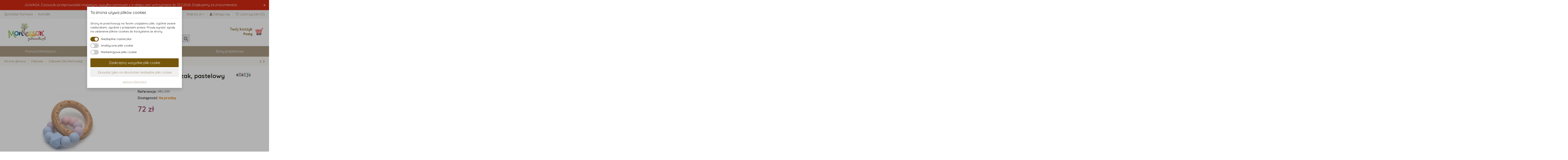

--- FILE ---
content_type: text/html; charset=utf-8
request_url: https://montessorizabawki.pl/grzechotki-i-gryzaki/9322-silikonove-kousatko-neha-donut-199.html
body_size: 30787
content:
<!doctype html>
<html lang="pl">

<head>

    
    
    
        
  <meta charset="utf-8">


  <meta http-equiv="x-ua-compatible" content="ie=edge">



  


  


  <title>Silikonowy gryzak, pastelowy Donut</title>
  
    
  
  
    
  
  <meta name="description" content="">
  <meta name="keywords" content="">
    
      <link rel="canonical" href="https://montessorizabawki.pl/grzechotki-i-gryzaki/9322-silikonove-kousatko-neha-donut-199.html">
    

  
      

  
    <script type="application/ld+json">
  {
    "@context": "https://schema.org",
    "@id": "#store-organization",
    "@type": "Organization",
    "name" : "Montessori Zabawki",
    "url" : "https://montessorizabawki.pl/",
  
      "logo": {
        "@type": "ImageObject",
        "url":"https://montessorizabawki.pl/img/logo-17531713693.jpg"
      }
      }
</script>

<script type="application/ld+json">
  {
    "@context": "https://schema.org",
    "@type": "WebPage",
    "isPartOf": {
      "@type": "WebSite",
      "url":  "https://montessorizabawki.pl/",
      "name": "Montessori Zabawki"
    },
    "name": "Silikonowy gryzak, pastelowy Donut",
    "url":  "https://montessorizabawki.pl/grzechotki-i-gryzaki/9322-silikonove-kousatko-neha-donut-199.html"
  }
</script>


  <script type="application/ld+json">
    {
      "@context": "https://schema.org",
      "@type": "BreadcrumbList",
      "itemListElement": [
                  {
            "@type": "ListItem",
            "position": 1,
            "name": "Strona główna",
            "item": "https://montessorizabawki.pl/"
          },              {
            "@type": "ListItem",
            "position": 2,
            "name": "Zabawki",
            "item": "https://montessorizabawki.pl/250-zabawki"
          },              {
            "@type": "ListItem",
            "position": 3,
            "name": "Zabawki Dla Niemowląt",
            "item": "https://montessorizabawki.pl/59-zabawki-dla-niemowlat"
          },              {
            "@type": "ListItem",
            "position": 4,
            "name": "Grzechotki i gryzaki",
            "item": "https://montessorizabawki.pl/357-grzechotki-i-gryzaki"
          },              {
            "@type": "ListItem",
            "position": 5,
            "name": "Silikonowy gryzak, pastelowy Donut",
            "item": "https://montessorizabawki.pl/grzechotki-i-gryzaki/9322-silikonove-kousatko-neha-donut-199.html"
          }          ]
    }
  </script>


  

  
        <script type="application/ld+json">
  {
    "@context": "https://schema.org/",
    "@type": "Product",
    "@id": "#product-snippet-id",
    "name": "Silikonowy gryzak, pastelowy Donut",
    "description": "",
    "category": "Grzechotki i gryzaki",
    "image" :"https://montessorizabawki.pl/20722-home_default/silikonove-kousatko-neha-donut.webp",    "sku": "MMJ199",
    "mpn": "MMJ199"
    ,"gtin13": "199"
        ,
    "brand": {
      "@type": "Brand",
      "name": "Mimijo"
    }
            ,
    "weight": {
        "@context": "https://schema.org",
        "@type": "QuantitativeValue",
        "value": "0.044000",
        "unitCode": "kg"
    }
        ,
    "offers": {
      "@type": "Offer",
      "priceCurrency": "PLN",
      "name": "Silikonowy gryzak, pastelowy Donut",
      "price": "72",
      "url": "https://montessorizabawki.pl/grzechotki-i-gryzaki/9322-silikonove-kousatko-neha-donut-199.html",
      "priceValidUntil": "2026-02-14",
              "image": ["https://montessorizabawki.pl/20722-thickbox_default/silikonove-kousatko-neha-donut.webp"],
            "sku": "MMJ199",
      "mpn": "MMJ199",
      "gtin13": "199",              "availability": "https://schema.org/OutOfStock",
      "seller": {
        "@type": "Organization",
        "name": "Montessori Zabawki"
      }
    }
      }
</script>


  
    
  



    <meta property="og:type" content="product">
    <meta property="og:url" content="https://montessorizabawki.pl/grzechotki-i-gryzaki/9322-silikonove-kousatko-neha-donut-199.html">
    <meta property="og:title" content="Silikonowy gryzak, pastelowy Donut">
    <meta property="og:site_name" content="Montessori Zabawki">
    <meta property="og:description" content="">
            <meta property="og:image" content="https://montessorizabawki.pl/20722-thickbox_default/silikonove-kousatko-neha-donut.webp">
        <meta property="og:image:width" content="1100">
        <meta property="og:image:height" content="1422">
    




      <meta name="viewport" content="initial-scale=1,user-scalable=no,maximum-scale=1,width=device-width">
  




  <link rel="icon" type="image/vnd.microsoft.icon" href="https://montessorizabawki.pl/img/favicon-3.ico?1753171383">
  <link rel="shortcut icon" type="image/x-icon" href="https://montessorizabawki.pl/img/favicon-3.ico?1753171383">
    




    <link rel="stylesheet" href="https://montessorizabawki.pl/themes/warehousechild/assets/cache/theme-019a28326.css" type="text/css" media="all">




<link rel="preload" as="font"
      href="/themes/warehousechild/assets/css/font-awesome/fonts/fontawesome-webfont.woff?v=4.7.0"
      type="font/woff" crossorigin="anonymous">
<link rel="preload" as="font"
      href="/themes/warehousechild/assets/css/font-awesome/fonts/fontawesome-webfont.woff2?v=4.7.0"
      type="font/woff2" crossorigin="anonymous">


<link  rel="preload stylesheet"  as="style" href="/themes/warehousechild/assets/css/font-awesome/css/font-awesome-preload.css"
       type="text/css" crossorigin="anonymous">





  

  <script>
        var baseDir = "https:\/\/montessorizabawki.pl\/";
        var delay_search = "";
        var dm_c_decimals = 0;
        var dm_cookie_html_banner = "<style>\n\n    input:checked + .dm_slider {\n      background-color: #76560a;\n    }\n\n    input:focus + .dm_slider {\n      box-shadow: 0 0 1px #76560a;\n    }\n\n    .dm-cookie-popup-accept-cookies, .dm-cookie-popup-accept-cookies-save-group {\n        background-color: #76560a;\n        border:1px solid #76560a;\n    }\n\n    .dm-cookie-popup-accept-cookies:hover {\n        background-color: #3b2b05;\n    }\n\n    .dm-cookie-popup-accept-cookies-save-group:hover {\n        background-color: #3b2b05;\n    }\n\n<\/style>\n\n<div id=\"dm-cookie-popup-container\">\n\n    <div class=\"dm-cookie-popup\" style=\"display: none;\">\n\n        <div class=\"dm-cookie-popup-inner\">\n            <div class=\"dm-cookie-popup-left\">\n                <div class=\"dm-cookie-popup-headline\">Ta strona u\u017cywa plik\u00f3w cookies<\/div>\n                <div class=\"dm-cookie-popup-sub-headline\">Strony te przechowuj\u0105 na Twoim urz\u0105dzeniu pliki, og\u00f3lnie zwane ciasteczkami, zgodnie z przepisami prawa. Prosz\u0119 wyrazi\u0107 zgod\u0119 na ustawienie plik\u00f3w cookies do korzystania ze strony.<\/div>\n            <\/div>\n        <\/div>\n\n        <div class=\"dm-cookie-popup-lower\">\n            <ul class=\"dm_cookies_variant\">\n\n                <li class=\"dm_cookies_variant_item\">\n                    <span>\n                        <label class=\"switch\">\n                            <input type=\"checkbox\" name=\"dm_cookie_group_default\" id=\"dm_cookie_group_default\" class=\"noUniform\" checked=\"checked\" disabled \/>\n                            <span class=\"dm_slider round\"><\/span>\n                        <\/label>\n                        <span class=\"dm_title_group\">Niezb\u0119dne ciasteczka<\/span>\n                    <\/span>\n                    <p class=\"dm_cookies_more_info\">\n                        Te pliki cookie s\u0105 niezb\u0119dne do dzia\u0142ania naszych us\u0142ug i nie mo\u017cna ich wy\u0142\u0105czy\u0107. Zazwyczaj s\u0105 one ustawiane w odpowiedzi na Twoje dzia\u0142ania, takie jak utworzenie konta lub zapisanie listy \u017cycze\u0144 na p\u00f3\u017aniej.\n                    <\/p>\n                <\/li>\n                \n                <li class=\"dm_cookies_variant_item\">\n                    <span>\n                        <label class=\"switch\">\n                            <input type=\"checkbox\" name=\"dm_cookie_group_1\" id=\"dm_cookie_group_1\" class=\"noUniform\"  \/>\n                            <span class=\"dm_slider round\"><\/span>\n                        <\/label>\n                        <span class=\"dm_title_group\">Analityczne pliki cookie<\/span>\n                    <\/span>\n                    <p class=\"dm_cookies_more_info\">Te pliki cookie pozwalaj\u0105 nam zlicza\u0107 wizyty i ruch, dzi\u0119ki czemu mamy przegl\u0105d, kt\u00f3re strony s\u0105 najpopularniejsze i w jaki spos\u00f3b odwiedzaj\u0105cy poruszaj\u0105 si\u0119 po naszej witrynie. Wszystkie informacje gromadzone przez te pliki cookie s\u0105 agregowane i dlatego anonimowe.<\/p>\n                <\/li>\n\n                <li class=\"dm_cookies_variant_item\">\n                    <span>\n                        <label class=\"switch\">\n                            <input type=\"checkbox\" name=\"dm_cookie_group_2\" id=\"dm_cookie_group_2\" class=\"noUniform\"  \/>\n                            <span class=\"dm_slider round\"><\/span>\n                        <\/label>\n                        <span class=\"dm_title_group\">Marketingowe pliki cookie<\/span>\n                    <\/span>\n                    <p class=\"dm_cookies_more_info\">Akceptuj\u0105c marketingowe pliki cookie, wyra\u017casz zgod\u0119 na umieszczanie plik\u00f3w cookie na Twoim urz\u0105dzeniu w celu dostarczania Ci odpowiednich tre\u015bci zgodnych z Twoimi zainteresowaniami. Te pliki cookie mog\u0105 by\u0107 ustawione przez nas lub naszych partner\u00f3w reklamowych za po\u015brednictwem naszej witryny. Ich celem jest utworzenie profilu Twoich zainteresowa\u0144 i pokazanie Ci odpowiednich tre\u015bci na naszej stronie internetowej oraz na stronach internetowych podmiot\u00f3w trzecich.<\/p>\n                <\/li>\n\n            <\/ul>\n        <\/div>\n\n        <div class=\"dm-cookie-popup-cms-link\">\n                            <a href=\"https:\/\/montessorizabawki.pl\/content\/39-pouzivani-souboru-cookies\" class=\"cookie-a\">Przejd\u017a do strony Korzystanie z plik\u00f3w cookie<\/a>\n                    <\/div>\n\n        <div class=\"dm-cookie-popup-right\">\n            <a href=\"#\" class=\"dm-cookie-popup-accept-cookies\">Zaakceptuj wszystkie pliki cookie<\/a>\n            <a href=\"#\" class=\"dm-cookie-popup-accept-cookies-save-group\" style=\"display:none\">Zapisz ustawienia plik\u00f3w cookies<\/a>\n            <a href=\"#\" class=\"dm-cookie-popup-decline-cookies\">Zezwalaj tylko na absolutnie niezb\u0119dne pliki cookie<\/a>\n            <a href=\"#\" class=\"dm-cookie-popup-learn-more\">Wi\u0119cej informacji<\/a>\n        <\/div>\n\n    <\/div>\n<\/div>\n\n";
        var dm_cookies_base_url = "https:\/\/montessorizabawki.pl\/";
        var dm_cookies_days_expires = 31;
        var dm_cookies_id_guest = 54397320;
        var dm_cookies_position = "center";
        var dm_gtm_ajax_url = "https:\/\/montessorizabawki.pl\/modules\/dm_gtm\/dm_gtm_ajax.php";
        var elementorFrontendConfig = {"isEditMode":"","stretchedSectionContainer":"","instagramToken":false,"is_rtl":false,"ajax_csfr_token_url":"https:\/\/montessorizabawki.pl\/module\/iqitelementor\/Actions?process=handleCsfrToken&ajax=1"};
        var free_text = "Darmowe";
        var iqitTheme = {"rm_sticky":"0","rm_breakpoint":0,"op_preloader":"0","cart_style":"side","cart_confirmation":"modal","h_layout":"1","f_fixed":"","f_layout":"2","h_absolute":"0","h_sticky":"menu","hw_width":"inherit","hm_submenu_width":"default","h_search_type":"full","pl_lazyload":true,"pl_infinity":false,"pl_rollover":false,"pl_crsl_autoplay":false,"pl_slider_ld":5,"pl_slider_d":4,"pl_slider_t":3,"pl_slider_p":2,"pp_thumbs":"bottom","pp_zoom":"inner","pp_image_layout":"carousel","pp_tabs":"tabh","pl_grid_qty":false};
        var iqitextendedproduct = {"speed":"70"};
        var iqitfdc_from = 2803.74;
        var iqitmegamenu = {"sticky":"false","containerSelector":"#wrapper > .container"};
        var iqitwishlist = {"nbProducts":0};
        var pdceneozaufaneopiniepro_agree_str = "Wyra\u017cam zgod\u0119";
        var pdceneozaufaneopiniepro_ajax_link = "https:\/\/montessorizabawki.pl\/module\/pdceneozaufaneopiniepro\/ajax";
        var pdceneozaufaneopiniepro_default_accepted = 0;
        var pdceneozaufaneopiniepro_no_agree_str = "Nie wyra\u017cam zgody";
        var pdceneozaufaneopiniepro_ps_version = "1.7.8.7";
        var pdceneozaufaneopiniepro_secure_key = "7442df6b7ec46d07b00a91e1a73abdde";
        var pixel_fc = "https:\/\/montessorizabawki.pl\/module\/pspixel\/FrontAjaxPixel";
        var prestashop = {"cart":{"products":[],"totals":{"total":{"type":"total","label":"Razem","amount":0,"value":"0\u00a0z\u0142"},"total_including_tax":{"type":"total","label":"Suma (brutto)","amount":0,"value":"0\u00a0z\u0142"},"total_excluding_tax":{"type":"total","label":"Suma (netto)","amount":0,"value":"0\u00a0z\u0142"}},"subtotals":{"products":{"type":"products","label":"Produkty","amount":0,"value":"0\u00a0z\u0142"},"discounts":null,"shipping":{"type":"shipping","label":"Wysy\u0142ka","amount":0,"value":""},"tax":null},"products_count":0,"summary_string":"0 sztuk","vouchers":{"allowed":1,"added":[]},"discounts":[],"minimalPurchase":0,"minimalPurchaseRequired":""},"currency":{"id":4,"name":"Polsk\u00fd zlot\u00fd","iso_code":"PLN","iso_code_num":"000","sign":"z\u0142"},"customer":{"lastname":null,"firstname":null,"email":null,"birthday":null,"newsletter":null,"newsletter_date_add":null,"optin":null,"website":null,"company":null,"siret":null,"ape":null,"is_logged":false,"gender":{"type":null,"name":null},"addresses":[]},"language":{"name":"Polish","iso_code":"pl","locale":"pl-PL","language_code":"pl-pl","is_rtl":"0","date_format_lite":"d.m.Y","date_format_full":"d.m.Y H:i:s","id":4},"page":{"title":"","canonical":"https:\/\/montessorizabawki.pl\/grzechotki-i-gryzaki\/9322-silikonove-kousatko-neha-donut-199.html","meta":{"title":"Silikonowy gryzak, pastelowy Donut","description":"","keywords":"","robots":"index"},"page_name":"product","body_classes":{"lang-pl":true,"lang-rtl":false,"country-PL":true,"currency-PLN":true,"layout-full-width":true,"page-product":true,"tax-display-enabled":true,"product-id-9322":true,"product-Silikonowy gryzak, pastelowy Donut":true,"product-id-category-357":true,"product-id-manufacturer-132":true,"product-id-supplier-0":true},"admin_notifications":[]},"shop":{"name":"Montessori Zabawki","logo":"https:\/\/montessorizabawki.pl\/img\/logo-17531713693.jpg","stores_icon":"https:\/\/montessorizabawki.pl\/img\/logo_stores.png","favicon":"https:\/\/montessorizabawki.pl\/img\/favicon-3.ico"},"urls":{"base_url":"https:\/\/montessorizabawki.pl\/","current_url":"https:\/\/montessorizabawki.pl\/grzechotki-i-gryzaki\/9322-silikonove-kousatko-neha-donut-199.html","shop_domain_url":"https:\/\/montessorizabawki.pl","img_ps_url":"https:\/\/montessorizabawki.pl\/img\/","img_cat_url":"https:\/\/montessorizabawki.pl\/img\/c\/","img_lang_url":"https:\/\/montessorizabawki.pl\/img\/l\/","img_prod_url":"https:\/\/montessorizabawki.pl\/img\/p\/","img_manu_url":"https:\/\/montessorizabawki.pl\/img\/m\/","img_sup_url":"https:\/\/montessorizabawki.pl\/img\/su\/","img_ship_url":"https:\/\/montessorizabawki.pl\/img\/s\/","img_store_url":"https:\/\/montessorizabawki.pl\/img\/st\/","img_col_url":"https:\/\/montessorizabawki.pl\/img\/co\/","img_url":"https:\/\/montessorizabawki.pl\/themes\/warehousechild\/assets\/img\/","css_url":"https:\/\/montessorizabawki.pl\/themes\/warehousechild\/assets\/css\/","js_url":"https:\/\/montessorizabawki.pl\/themes\/warehousechild\/assets\/js\/","pic_url":"https:\/\/montessorizabawki.pl\/upload\/","pages":{"address":"https:\/\/montessorizabawki.pl\/adres","addresses":"https:\/\/montessorizabawki.pl\/adresy","authentication":"https:\/\/montessorizabawki.pl\/logowanie","cart":"https:\/\/montessorizabawki.pl\/koszyk","category":"https:\/\/montessorizabawki.pl\/index.php?controller=category","cms":"https:\/\/montessorizabawki.pl\/index.php?controller=cms","contact":"https:\/\/montessorizabawki.pl\/kontakt","discount":"https:\/\/montessorizabawki.pl\/rabaty","guest_tracking":"https:\/\/montessorizabawki.pl\/sledzenie-zamowien-gosci","history":"https:\/\/montessorizabawki.pl\/historia-zamowien","identity":"https:\/\/montessorizabawki.pl\/dane-osobiste","index":"https:\/\/montessorizabawki.pl\/","my_account":"https:\/\/montessorizabawki.pl\/moje-konto","order_confirmation":"https:\/\/montessorizabawki.pl\/potwierdzenie-zamowienia","order_detail":"https:\/\/montessorizabawki.pl\/index.php?controller=order-detail","order_follow":"https:\/\/montessorizabawki.pl\/sledzenie-zamowienia","order":"https:\/\/montessorizabawki.pl\/zam\u00f3wienie","order_return":"https:\/\/montessorizabawki.pl\/index.php?controller=order-return","order_slip":"https:\/\/montessorizabawki.pl\/potwierdzenie-zwrotu","pagenotfound":"https:\/\/montessorizabawki.pl\/nie-znaleziono-strony","password":"https:\/\/montessorizabawki.pl\/odzyskiwanie-hasla","pdf_invoice":"https:\/\/montessorizabawki.pl\/index.php?controller=pdf-invoice","pdf_order_return":"https:\/\/montessorizabawki.pl\/index.php?controller=pdf-order-return","pdf_order_slip":"https:\/\/montessorizabawki.pl\/index.php?controller=pdf-order-slip","prices_drop":"https:\/\/montessorizabawki.pl\/promocje","product":"https:\/\/montessorizabawki.pl\/index.php?controller=product","search":"https:\/\/montessorizabawki.pl\/szukaj","sitemap":"https:\/\/montessorizabawki.pl\/Mapa strony","stores":"https:\/\/montessorizabawki.pl\/nasze-sklepy","supplier":"https:\/\/montessorizabawki.pl\/dostawcy","register":"https:\/\/montessorizabawki.pl\/logowanie?create_account=1","order_login":"https:\/\/montessorizabawki.pl\/zam\u00f3wienie?login=1"},"alternative_langs":[],"theme_assets":"\/themes\/warehousechild\/assets\/","actions":{"logout":"https:\/\/montessorizabawki.pl\/?mylogout="},"no_picture_image":{"bySize":{"small_default":{"url":"https:\/\/montessorizabawki.pl\/img\/p\/pl-default-small_default.webp","width":98,"height":127},"cart_default":{"url":"https:\/\/montessorizabawki.pl\/img\/p\/pl-default-cart_default.webp","width":125,"height":162},"home_default":{"url":"https:\/\/montessorizabawki.pl\/img\/p\/pl-default-home_default.webp","width":236,"height":305},"large_default":{"url":"https:\/\/montessorizabawki.pl\/img\/p\/pl-default-large_default.webp","width":381,"height":492},"medium_default":{"url":"https:\/\/montessorizabawki.pl\/img\/p\/pl-default-medium_default.webp","width":452,"height":584},"thickbox_default":{"url":"https:\/\/montessorizabawki.pl\/img\/p\/pl-default-thickbox_default.webp","width":1100,"height":1422}},"small":{"url":"https:\/\/montessorizabawki.pl\/img\/p\/pl-default-small_default.webp","width":98,"height":127},"medium":{"url":"https:\/\/montessorizabawki.pl\/img\/p\/pl-default-large_default.webp","width":381,"height":492},"large":{"url":"https:\/\/montessorizabawki.pl\/img\/p\/pl-default-thickbox_default.webp","width":1100,"height":1422},"legend":""}},"configuration":{"display_taxes_label":true,"display_prices_tax_incl":true,"is_catalog":false,"show_prices":true,"opt_in":{"partner":false},"quantity_discount":{"type":"discount","label":"Rabat Jednostkowy"},"voucher_enabled":1,"return_enabled":0},"field_required":[],"breadcrumb":{"links":[{"title":"Strona g\u0142\u00f3wna","url":"https:\/\/montessorizabawki.pl\/"},{"title":"Zabawki","url":"https:\/\/montessorizabawki.pl\/250-zabawki"},{"title":"Zabawki Dla Niemowl\u0105t","url":"https:\/\/montessorizabawki.pl\/59-zabawki-dla-niemowlat"},{"title":"Grzechotki i gryzaki","url":"https:\/\/montessorizabawki.pl\/357-grzechotki-i-gryzaki"},{"title":"Silikonowy gryzak, pastelowy Donut","url":"https:\/\/montessorizabawki.pl\/grzechotki-i-gryzaki\/9322-silikonove-kousatko-neha-donut-199.html"}],"count":5},"link":{"protocol_link":"https:\/\/","protocol_content":"https:\/\/"},"time":1769789263,"static_token":"c25683ba0bdd434fedbddd39fcbad2dc","token":"c179e7efbe94a8e9bb1f01c0ee14fe76","debug":false};
        var productcomments = false;
        var psemailsubscription_subscription = "https:\/\/montessorizabawki.pl\/module\/ps_emailsubscription\/subscription";
        var search_url = "https:\/\/montessorizabawki.pl\/search-result";
        var vncfc_fc_url = "https:\/\/montessorizabawki.pl\/module\/vatnumbercleaner\/vncfc?";
        var ybsFo = {"conf":{"minChar":3}};
      </script>



  
    <script data-keepinline="true">

        // GTAG consent
        window.dataLayer = window.dataLayer || [];
        function gtag(){dataLayer.push(arguments);}

        gtag("consent", "default", {
            "ad_storage": "granted",
            "ad_user_data": "granted",
            "ad_personalization": "granted",
            "analytics_storage": "granted"
        });

        
                    

        dataLayer.push({
            "event" : "default_consent",
        });

     </script>



      <script data-keepinline="true">
            window.dataLayer = window.dataLayer || [];
      </script>


<!-- Google Tag Manager - INDEX PAGE -->
      
            <script data-keepinline="true">
            dataLayer.push({
                  "pageCategory" : "product",
                  "google_tag_params" : {
                        "ecomm_pagetype" : "product",
                        "ecomm_category" : "grzechotki-i-gryzaki",
                        "ecomm_prodid" : "9322",
                        "ecomm_totalvalue" : "72",
                        "ecomm_totalvalue_tax_exc" : "59",
                        "ecomm_totalvalue_tax_excl" : "59",
                  },
                  
                                                      
                              "event" : "view_item",
                              "ecommerce": {
                                          "currencyCode": "PLN",
                                          "detail" : {
                                                "products" : [
                                                {
                                                      "name" : "Silikonowy gryzak, pastelowy Donut",
                                                      "id" : "9322",
                                                      "reference" : "MMJ199",
                                                      "brand" : "Mimijo",
                                                      "category" : "grzechotki-i-gryzaki",
                                                      "variant" : "",
                                                      "price" : "72",
                                                      "price_tax_exc" : "59",
                                                }
                                                ]
                                          },
                                          "items" : [
                                            {
                                                  "item_id" : "9322",
                                                  "item_name" : "Silikonowy gryzak, pastelowy Donut",
                                                  "currency" : "PLN",
                                                  "index" : 0,
                                                  "item_brand" : "Mimijo",
                                                  "item_category" : "grzechotki-i-gryzaki",
                                                  "item_variant" : "",
                                                  "price" : "72",
                                            }
                                          ]
                                  },
                              
                                          
            });
        </script>
      

<!-- Google Tag Manager - SEARCH PAGE-->
<!-- Google Tag Manager - PAGE END -->

<!-- Google Tag Manager -->

      <script data-keepinline="true">(function(w,d,s,l,i){w[l]=w[l]||[];w[l].push({"gtm.start":
      new Date().getTime(),event:"gtm.js"});var f=d.getElementsByTagName(s)[0],
      j=d.createElement(s),dl=l!="dataLayer"?"&l="+l:"";j.async=true;j.src=
      "https://www.googletagmanager.com/gtm.js?id="+i+dl;f.parentNode.insertBefore(j,f);
      })(window,document,"script","dataLayer", "GTM-WZD836Z");</script>

<!-- End Google Tag Manager -->
<script type="text/javascript">
  var main_color='#2fb5d2';
  var text_color='#ffffff';
</script>
    <script type="text/javascript">
        var YBC_BLOCKSEARCH_OVERLAY ='1';
        var YBC_BLOCKSEARCH_SEARCH_SUGGESTION ='1';
    </script>
<script src="https://js.sentry-cdn.com/73e5c656e36d4a3c9f510e698b636e1b.min.js" crossorigin="anonymous"></script>
<script data-keepinline='true'>window.sentryOnLoad = function () { Sentry.init({ dsn: 'https://73e5c656e36d4a3c9f510e698b636e1b@o238583.ingest.us.sentry.io/2520528' });}</script><!-- Global site tag (gtag.js) - Google AdWords: AW-588004142 -->
<script async src="https://www.googletagmanager.com/gtag/js?id=AW-588004142"></script>
<script data-keepinline="true">
  window.dataLayer = window.dataLayer || [];
  function gtag(){dataLayer.push(arguments);}
  
    gtag('consent', 'default', {
  'ad_storage': 'granted',
  'analytics_storage': 'granted', 'personalization_storage': 'granted',
  });
  
  gtag('js', new Date());

  gtag('config', 'AW-588004142');
</script><!-- Event snippet for each page -->
<script data-keepinline="true">
  gtag('event', 'page_view', {
  'google_business_vertical': 'retail',
  'send_to': 'AW-588004142',
   'ecomm_prodid': 9322,
   'ecomm_pagetype': 'product'
   , 'ecomm_totalvalue': 315.64981061011
   ,'ecomm_currency': 'CZK'
   , 'ecomm_category': 'Grzechotki i gryzaki'
   , 'isSaleItem': false
   , 'isNewItem': false
   });
</script>
<!-- Facebook Pixel Code -->

    <script>

    !function(f,b,e,v,n,t,s)
    {if(f.fbq)return;n=f.fbq=function(){n.callMethod? n.callMethod.apply(n,arguments):n.queue.push(arguments)};
    if(!f._fbq)f._fbq=n;n.push=n;n.loaded=!0;n.version='2.0';n.agent='plprestashop-download'; // n.agent to keep because of partnership
    n.queue=[];t=b.createElement(e);t.async=!0;
    t.src=v;s=b.getElementsByTagName(e)[0];
    s.parentNode.insertBefore(t,s)}(window, document,'script', 'https://connect.facebook.net/en_US/fbevents.js');
    fbq('init', '859442661259141');
    fbq('track', 'PageView');

    </script>

<noscript>
<img height="1" width="1" style="display:none" src="https://www.facebook.com/tr?id=859442661259141&ev=PageView&noscript=1"/>
</noscript>

<!-- End Facebook Pixel Code -->

<!-- DO NOT MODIFY -->
<!-- End Facebook Pixel Code -->

<!-- Set Facebook Pixel Product Export -->
    <meta property="og:title" content="Silikonowy gryzak, pastelowy Donut">
    <meta property="og:description" content="">
    <meta property="og:url" content="https://montessorizabawki.pl/grzechotki-i-gryzaki/9322-silikonove-kousatko-neha-donut-199.html">
    <meta property="og:image" content="https://montessorizabawki.pl/20722-medium_default/silikonove-kousatko-neha-donut.webp">
    <meta property="product:brand" content="Mimijo">
    <meta property="product:availability" content="Out of stock">
    <meta property="product:condition" content="new">
    <meta property="product:price:amount" content="72">
    <meta property="product:price:currency" content="PLN">
    <meta property="product:retailer_item_id" content="9322">
<!-- END OF Set Facebook Pixel Product Export -->


<script>
fbq('track', 'ViewContent', {content_name: 'Silikonowy gryzak, pastelowy Donut (PL)', content_ids: ['9322'], content_type: 'product', value: 72, currency: 'PLN'});
</script>




<script type="text/javascript">
//<![CDATA[
var active_tab      = "#affiliation_tab_1";
var ok_label        = "Ok";
var req_error_msg   = "You must agree to the terms and condidions of Affiliate Program.";
var affCurrencySign    = "zł";
var affCurrencyRate    = 0.186916;
var affCurrencyFormat  = 0;
var affCurrencyBlank   = 1;

var error = "<p class='error alert alert-danger'>Please select a Payment method.</p>";
var min_error  = "<p class='warning alert alert-warning'>Please select an amount. Minimum amount to withdraw : 0 zł</p>";
var min_wd = "0";
var affCurrencySign = "PLN";
//]]>
</script>
<script type="text/javascript">
    var ab_instance = "affiliate.montessorihracky.cz";
    var ab_inzerent = 4;
    var ab_kampan = 2;
</script>
<script src="https://affiliate.montessorihracky.cz/t3.js" type="text/javascript" async defer></script><script data-keepinline="true">
    
    window.cofiscart = {};
    window.cofiscart.eventManager = {
        events: {},
        dispatch: function (name, data) {
            if (this.events.hasOwnProperty(name) === false) {
                return;
            }
            this.events[name].forEach(function (item) {
                item(data);
            })
        },
        on: function (name, callable) {
            if (this.events.hasOwnProperty(name) === false) {
                this.events[name] = [];
            }
            this.events[name].push(callable);
        }
    }
    
</script>
<script src="https://widget.packeta.com/v6/www/js/library.js"></script>


    
            <meta property="product:pretax_price:amount" content="58.546416">
        <meta property="product:pretax_price:currency" content="PLN">
        <meta property="product:price:amount" content="72">
        <meta property="product:price:currency" content="PLN">
                <meta property="product:weight:value" content="0.044000">
        <meta property="product:weight:units" content="kg">
    
    

    </head>

<body id="product" class="lang-pl country-pl currency-pln layout-full-width page-product tax-display-enabled product-id-9322 product-silikonowy-gryzak-pastelowy-donut product-id-category-357 product-id-manufacturer-132 product-id-supplier-0 body-desktop-header-style-w-1">



    




    <!-- Google Tag Manager (noscript) -->
                            <noscript><iframe src="https://www.googletagmanager.com/ns.html?id=GTM-WZD836Z"
                            height="0" width="0" style="display:none;visibility:hidden"></iframe></noscript>
                            <!-- End Google Tag Manager (noscript) -->
                            <style>
    .dm-info-bar-top-wrapper {
        position: sticky;
        top: 0;
        z-index: 9999;
        display: flex;
        flex-direction: column;
        width: 100%;
    }

    .dm-info-bar-top {
        width: 100%;
        text-align: center;
        padding: 0.75em 1em;
        font-size: 1rem;
        line-height: 1.4;
        word-break: break-word;
        box-shadow: 0 2px 6px rgba(0, 0, 0, 0.05);
        transition: opacity 0.3s ease, max-height 0.3s ease, padding 0.3s ease, margin 0.3s ease;
        overflow: hidden;
    }

    .dm-info-bar-top p {
        margin-top: 0 !important;
        margin-bottom: 0 !important;
    }

    .dm-info-bar-top.closing {
        opacity: 0;
        max-height: 0;
        padding: 0;
        margin: 0;
    }

    .dm-info-close-btn-top {
        float: right;
        background: none;
        border: none;
        font-size: 1.5rem;
        line-height: 1;
        color: inherit;
        cursor: pointer;
        margin-left: 1em;
    }

    @media (max-width: 768px) {
        .dm-info-bar-top {
              font-size: 0.95rem;
              padding: 0.5em 2.5em 0.5em 0.75em;
        }

        .dm-info-close-btn-top {
            font-size: 1.25rem;
        }
    }
</style>

<div class="dm-info-bar-top-wrapper">
      <div class="dm-info-bar-top" id="dm-info-bar-top-11" style="background-color: #d52a13; color: #ffffff;">
      <button class="dm-info-close-btn-top" aria-label="Zavřít" data-bar-id="11">&times;</button>
      <p>⚠️UWAGA: Z powodu przeprowadzki magazynu wysyłka zamówień z e-sklepu jest wstrzymana do 13.2.2026. Dziękujemy za zrozumienie!⚠️</p>
    </div>
  </div>


  <script>
    document.addEventListener('DOMContentLoaded', function () {
      const token = '560f776a3b';

      document.querySelectorAll('.dm-info-close-btn-top').forEach(function (btn) {
        btn.addEventListener('click', function () {
          const barId = this.dataset.barId;
          const barEl = document.getElementById('dm-info-bar-top-' + barId);
          if (barEl) {
            barEl.classList.add('closing');
            const expires = new Date();
            expires.setTime(expires.getTime() + (24 * 60 * 60 * 1000));
            document.cookie = 'dm_info_closed_info_bar_top_' + token + '_' + barId + '=1; path=/; expires=' + expires.toUTCString();
            setTimeout(() => barEl.remove(), 300);
          }
        });
      });
    });
  </script>


<script>
    document.querySelectorAll('.dm-info-bar-top a').forEach(function(link) {
    link.addEventListener('click', function() {
        if (window.dataLayer) {
        dataLayer.push({
            event: 'dm_info_click',
            link_url: this.href
        });
        }
    });
    });
</script>



<main id="main-page-content"  >
    
            

    <header id="header" class="desktop-header-style-w-1">
        
            
  <div class="header-banner">
    
  </div>




            <nav class="header-nav">
        <div class="container">
    
        <div class="row justify-content-between">
            <div class="col col-auto col-md left-nav">
                                            <div class="block-iqitlinksmanager block-iqitlinksmanager-32 block-links-inline d-inline-block">
            <ul>
                                                            <li>
                            <a
                                    href="https://montessorizabawki.pl/content/14-sprzedaz-hurtowa"
                                    title=""                                    target="_blank"
                            >
                                Sprzedaż hurtowa
                            </a>
                        </li>
                                                                                <li>
                            <a
                                    href="https://montessorizabawki.pl/content/12-kontakt-pl"
                                    title=""                                    target="_blank"
                            >
                                Kontakt
                            </a>
                        </li>
                                                </ul>
        </div>
    
            </div>
            <div class="col col-auto center-nav text-center">
                
             </div>
            <div class="col col-auto col-md right-nav text-right">
                <div id="currency_selector" class="d-inline-block">
    <div class="currency-selector dropdown js-dropdown d-inline-block">
        <a class="expand-more" data-toggle="dropdown">
            Waluta: zł
            <i class="fa fa-angle-down" aria-hidden="true"></i>
        </a>
        <div class="dropdown-menu">
            <ul>
                                    <li  class="current" >
                        <a title="Polský zlotý" rel="nofollow" href="https://montessorizabawki.pl/grzechotki-i-gryzaki/9322-silikonove-kousatko-neha-donut-199.html?SubmitCurrency=1&amp;id_currency=4"
                           class="dropdown-item">zł</a>
                    </li>
                            </ul>
        </div>
    </div>
</div>
<div id="user_info">
            <a
                href="https://montessorizabawki.pl/moje-konto"
                title="Zaloguj się do swojego konta klienta"
                rel="nofollow"
        ><i class="fa fa-user" aria-hidden="true"></i>
            <span>Zaloguj się</span>
        </a>
    </div>
<div class="d-inline-block">
    <a href="//montessorizabawki.pl/module/iqitwishlist/view">
        <i class="fa fa-heart-o fa-fw" aria-hidden="true"></i> Lista życzeń (<span
                id="iqitwishlist-nb"></span>)
    </a>
</div>

             </div>
        </div>

                        </div>
            </nav>
        



<div id="desktop-header" class="desktop-header-style-1">
    
            
<div class="header-top">
    <div id="desktop-header-container" class="container">
        <div class="row align-items-end">
                            <div class="col col-auto col-header-left">
                                            <div id="desktop_logo">
                            
  <a href="https://montessorizabawki.pl/" title="Montessori Zabawki">
    <img class="logo img-fluid"
         src="https://montessorizabawki.pl/img/logo-17531713693.jpg"
                  alt="Montessori Zabawki"
         title="Montessori Zabawki"
         width="220"
         height="130"
    >
  </a>

                        </div>
                                        
                </div>
                <div class="col col-header-center">
                                            <div class="header-custom-html">
                            <div class="cc-contact">
<div class="cc-contact__thumbnail"><img src="/img/cms/ikony/telephone_2.svg" alt="Kontakt" width="64" height="64" class="cc-contact__image" /></div>
<div class="cc-contact__content">
<div class="cc-contact__title">
<p>Potrzebuja Państwo porady?</p>
</div>
<div class="cc-contact__phone"><span style="color:#99427a;"><a><span style="color:#99427a;">+48 668 569 391</span></a></span></div>
</div>
</div>
                        </div>
                                        
                    
                    <!-- Block search module TOP -->
<script type="text/javascript">
  var id_lang =4;
</script>
<div class="ets_search_block_top col-sm-12 col-md-7 col-lg-8">
  <form class="ybc_searchbox" method="get" action="https://montessorizabawki.pl/search-result">
    <input class="search_query form-control ybc_search_query search_query_top" type="text"  name="search_query" placeholder="Szukaj produktów, kategorii, marek..." value="" />
    <button type="submit"  class="btn btn-default button-search" >
      <i class="icon icon_svg icon_search">
        <svg aria-hidden="true" focusable="false" data-prefix="fas" data-icon="search" class="svg-inline--fa fa-search fa-w-16" role="img" xmlns="http://www.w3.org/2000/svg" viewBox="0 0 512 512"><path fill="currentColorFill" d="M505 442.7L405.3 343c-4.5-4.5-10.6-7-17-7H372c27.6-35.3 44-79.7 44-128C416 93.1 322.9 0 208 0S0 93.1 0 208s93.1 208 208 208c48.3 0 92.7-16.4 128-44v16.3c0 6.4 2.5 12.5 7 17l99.7 99.7c9.4 9.4 24.6 9.4 33.9 0l28.3-28.3c9.4-9.4 9.4-24.6.1-34zM208 336c-70.7 0-128-57.2-128-128 0-70.7 57.2-128 128-128 70.7 0 128 57.2 128 128 0 70.7-57.2 128-128 128z"></path></svg>
      </i>
    </button>
  </form>
  <div class="search_block_results" >
  </div>
</div>

<style type="text/css">
    .ets_search_block_top .btn.button-search{
      background-color: #e7e7e7;
  }
  .ets_search_block_top .btn.button-search{
      color:#e7e7e7;
  }
      .ets_search_block_top .btn.button-search:hover{
      background-color: #d0d0d0;
  }
      .search_block_results .box_button_see{
      background-color:#ad9e86;
  }
      .search_block_results .box_button_see:hover{
      background-color: #c2b6a4;
  }
      .wrap_header_tap ul li.active a{
      background-color: #2fb5d2;
  }
      .ets_search_block_top .btn.button-search::before{
      color:#ffffff;
  }
  .title_group span.total{
      /*color:#ffffff;*/
  }
  a.ets_link_see{
      color:#ffffff !important;
  }
  .wrap_header_tap ul li.active a{
      color:#ffffff !important;
  }
  .wrap_header_tap ul li.active a span{
      color:#ffffff;
  }
  
</style>
<!-- /Block search module TOP -->

                </div>
                        <div class="col col-auto col-header-right text-right">
                                    
                    
                                            <div id="ps-shoppingcart-wrapper">
    <div id="ps-shoppingcart"
         class="header-cart-default ps-shoppingcart side-cart">
         <div id="blockcart" class="blockcart cart-preview"
         data-refresh-url="//montessorizabawki.pl/module/ps_shoppingcart/ajax">
        <a id="cart-toogle" class="cart-toogle header-btn header-cart-btn" data-toggle="dropdown" data-display="static">
            <span class="info-wrapper">
            <span class="title">Twój koszyk</span>
            <span class="cart-toggle-details">
            <span class="text-faded cart-separator"> / </span>
                            Pusty
                        </span>
        </span>
        <span class="cart-image">
            <img src="/img/cms/ikony/kosik.png" alt="Cart">
        </span>

        <span class="sticky-info-wrapper">
                            Pusty
                    </span>
        <span class="sticky-cart-image">
            <img src="/img/cms/ikony/kosik_bily.png" alt="Cart">
        </span>
    </a>

        <div class="alert alert-info iqitfreedeliverycount p-2" role="alert">
        <div class="iqitfreedeliverycount-title" lang="en">
            <span class="ifdc-remaining-price">2 804 zł</span>
            i wysyłka gratis!
        </div>
                    <div class="gift-information">
                Przy zakupach powyżej 374 zł zł otrzymasz prezent!
            </div>
            </div>


    <div id="_desktop_blockcart-content" class="dropdown-menu-custom dropdown-menu">
    <div id="blockcart-content" class="blockcart-content" >
        <div class="cart-title">
            <span class="modal-title">Twój koszyk</span>
            <button type="button" id="js-cart-close" class="close">
                <span>×</span>
            </button>
            <hr>
        </div>
                    <span class="no-items">W koszyku nie ma jeszcze produktów</span>
            </div>
</div></div>




    </div>
</div>

                                        
                    
                
                
            </div>
            <div class="col-12">
                <div class="row">
                    
                </div>
            </div>
        </div>
    </div>
</div>
<div class="container iqit-megamenu-container">	<div id="iqitmegamenu-wrapper" class="iqitmegamenu-wrapper iqitmegamenu-all">
		<div class="container container-iqitmegamenu">
		<div id="iqitmegamenu-horizontal" class="iqitmegamenu  clearfix" role="navigation">

								
				<nav id="cbp-hrmenu" class="cbp-hrmenu cbp-horizontal cbp-hrsub-narrow">
					<ul>
												<li id="cbp-hrmenu-tab-96" class="cbp-hrmenu-tab cbp-hrmenu-tab-96  cbp-has-submeu">
	<a href="https://montessorizabawki.pl/249-pomoce-montessori" class="nav-link" >

								<span class="cbp-tab-title">
								Pomoce Montessori <i class="fa fa-angle-down cbp-submenu-aindicator"></i></span>
														</a>
														<div class="cbp-hrsub col-12">
								<div class="cbp-hrsub-inner">
									<div class="container iqitmegamenu-submenu-container">
									
																																	




<div class="row menu_row menu-element  first_rows menu-element-id-1">
                

                                                




    <div class="col-9 cbp-menu-column cbp-menu-element menu-element-id-19 cbp-empty-column ">
        <div class="cbp-menu-column-inner">
                        
                                                            <a href="/249-pomoce-montessori"
                           class="cbp-column-title nav-link">Pomoce Montessori </a>
                                    
                
            

                                                




<div class="row menu_row menu-element  menu-element-id-20">
                

                                                




    <div class="col-4 cbp-menu-column cbp-menu-element menu-element-id-5  ">
        <div class="cbp-menu-column-inner">
                        
                
                
                                            <ul class="cbp-links cbp-valinks">
                                                                                                <li><a href="https://montessorizabawki.pl/5-dla-maluchow"
                                           >Dla maluchów</a>
                                    </li>
                                                                                                                                <li><a href="https://montessorizabawki.pl/7-umiejetnosci-praktyczne"
                                           >Umiejętności praktyczne</a>
                                    </li>
                                                                                                                                <li><a href="https://montessorizabawki.pl/6-montessori-edukacja-sensoryczna"
                                           >Montessori edukacja sensoryczna</a>
                                    </li>
                                                                                                                                <li><a href="https://montessorizabawki.pl/8-montessori-jezyk"
                                           >Montessori język</a>
                                    </li>
                                                                                    </ul>
                    
                
            

            
            </div>    </div>
                                    




    <div class="col-4 cbp-menu-column cbp-menu-element menu-element-id-6  ">
        <div class="cbp-menu-column-inner">
                        
                
                
                                            <ul class="cbp-links cbp-valinks">
                                                                                                <li><a href="https://montessorizabawki.pl/9-montessori-matematyka"
                                           >Montessori matematyka</a>
                                    </li>
                                                                                                                                <li><a href="https://montessorizabawki.pl/11-montessori-biologia"
                                           >Montessori biologia</a>
                                    </li>
                                                                                                                                <li><a href="https://montessorizabawki.pl/10-montessori-geografia"
                                           >Montessori geografia</a>
                                    </li>
                                                                                                                                <li><a href="https://montessorizabawki.pl/119-montessori-edukacja-kosmiczna"
                                           >Montessori edukacja kosmiczna</a>
                                    </li>
                                                                                    </ul>
                    
                
            

            
            </div>    </div>
                                    




    <div class="col-4 cbp-menu-column cbp-menu-element menu-element-id-7  ">
        <div class="cbp-menu-column-inner">
                        
                
                
                                            <ul class="cbp-links cbp-valinks">
                                                                                                <li><a href="https://montessorizabawki.pl/13-montessori-inne"
                                           >Montessori inne</a>
                                    </li>
                                                                                                                                <li><a href="https://montessorizabawki.pl/121-montessori-wyposazenie"
                                           >Montessori wyposażenie</a>
                                    </li>
                                                                                                                                <li><a href="https://montessorizabawki.pl/15-montessori-pakiety"
                                           >Montessori pakiety</a>
                                    </li>
                                                                                    </ul>
                    
                
            

            
            </div>    </div>
                            
                </div>
                            
            </div>    </div>
                                    




    <div class="col-3 cbp-menu-column cbp-menu-element menu-element-id-18 cbp-empty-column ">
        <div class="cbp-menu-column-inner">
                        
                                                            <span class="cbp-column-title nav-link transition-300">Ulubione </span>
                                    
                
            

                                                




<div class="row menu_row menu-element  menu-element-id-17">
                

                                                




    <div class="col-12 cbp-menu-column cbp-menu-element menu-element-id-16  cs-tiles ">
        <div class="cbp-menu-column-inner">
                        
                
                                    <div class="cs-tile">
                        <a
                            href="https://montessorizabawki.pl/348-montessori-kolory"
                            title="Montessori kolory"
                            class="cs-tile__link"
                        >
                            <div class="cs-tile__thumbnail">
                                <img
                                    src="https://montessorizabawki.pl/c/348-tile_default/montessori-kolory.webp"
                                    alt="Montessori kolory"
                                    width="40"
                                    height="40"
                                    class="cs-tile__image"
                                >
                            </div>
                            <div class="cs-tile__header">
                                <span class="cs-tile__title">
                                    Montessori kolory
                                </span>
                            </div>
                        </a>
                    </div>
                
            

            
            </div>    </div>
                                    




    <div class="col-12 cbp-menu-column cbp-menu-element menu-element-id-12  cs-tiles ">
        <div class="cbp-menu-column-inner">
                        
                
                                    <div class="cs-tile">
                        <a
                            href="https://montessorizabawki.pl/349-moyo-montessori"
                            title="Moyo Montessori"
                            class="cs-tile__link"
                        >
                            <div class="cs-tile__thumbnail">
                                <img
                                    src="https://montessorizabawki.pl/c/349-tile_default/moyo-montessori.webp"
                                    alt="Moyo Montessori"
                                    width="40"
                                    height="40"
                                    class="cs-tile__image"
                                >
                            </div>
                            <div class="cs-tile__header">
                                <span class="cs-tile__title">
                                    Moyo Montessori
                                </span>
                            </div>
                        </a>
                    </div>
                
            

            
            </div>    </div>
                                    




    <div class="col-12 cbp-menu-column cbp-menu-element menu-element-id-14  cs-tiles ">
        <div class="cbp-menu-column-inner">
                        
                
                                    <div class="cs-tile">
                        <a
                            href="https://montessorizabawki.pl/350-nienhuis-montessori"
                            title="Nienhuis Montessori"
                            class="cs-tile__link"
                        >
                            <div class="cs-tile__thumbnail">
                                <img
                                    src="https://montessorizabawki.pl/c/350-tile_default/nienhuis-montessori.webp"
                                    alt="Nienhuis Montessori"
                                    width="40"
                                    height="40"
                                    class="cs-tile__image"
                                >
                            </div>
                            <div class="cs-tile__header">
                                <span class="cs-tile__title">
                                    Nienhuis Montessori
                                </span>
                            </div>
                        </a>
                    </div>
                
            

            
            </div>    </div>
                            
                </div>
                            
            </div>    </div>
                            
                </div>
																					
																			</div>
								</div>
							</div>
													</li>
												<li id="cbp-hrmenu-tab-97" class="cbp-hrmenu-tab cbp-hrmenu-tab-97  cbp-has-submeu">
	<a href="https://montessorizabawki.pl/250-zabawki" class="nav-link" >

								<span class="cbp-tab-title">
								Zabawki <i class="fa fa-angle-down cbp-submenu-aindicator"></i></span>
														</a>
														<div class="cbp-hrsub col-12">
								<div class="cbp-hrsub-inner">
									<div class="container iqitmegamenu-submenu-container">
																		<div class="cbp-tabs-container">
									<div class="row no-gutters">
									<div class="tabs-links col-2">
										<ul class="cbp-hrsub-tabs-names cbp-tabs-names" >
																																	<li class="innertab-99 ">
												<a data-target="#iq-99-innertab-97"  href="https://montessorizabawki.pl/59-zabawki-dla-niemowlat"  class="nav-link active">
																																				Zabawki dla najmłodszych 																									<i class="fa fa-angle-right cbp-submenu-it-indicator"></i></a><span class="cbp-inner-border-hider"></span></li>
																						<li class="innertab-98 ">
												<a data-target="#iq-98-innertab-97"  href="https://montessorizabawki.pl/64-zabawki-motoryczne"  class="nav-link ">
																																				Zabawki motoryczne 																									<i class="fa fa-angle-right cbp-submenu-it-indicator"></i></a><span class="cbp-inner-border-hider"></span></li>
																						<li class="innertab-102 ">
												<a data-target="#iq-102-innertab-97"  href="https://montessorizabawki.pl/69-zabawki-edukacyjne"  class="nav-link ">
																																				Dydaktyczne zabawki 																									<i class="fa fa-angle-right cbp-submenu-it-indicator"></i></a><span class="cbp-inner-border-hider"></span></li>
																						<li class="innertab-103 ">
												<a data-target="#iq-103-innertab-97"  href="https://montessorizabawki.pl/399-zabawki-edukacyjne"  class="nav-link ">
																																				Edukacyjne zabawki 																									<i class="fa fa-angle-right cbp-submenu-it-indicator"></i></a><span class="cbp-inner-border-hider"></span></li>
																						<li class="innertab-104 ">
												<a data-target="#iq-104-innertab-97"  href="https://montessorizabawki.pl/74-zestawy-do-budowania"  class="nav-link ">
																																				Zestawy 																									<i class="fa fa-angle-right cbp-submenu-it-indicator"></i></a><span class="cbp-inner-border-hider"></span></li>
																						<li class="innertab-105 ">
												<a data-target="#iq-105-innertab-97"  href="https://montessorizabawki.pl/411-umiejetnosci-praktyczne"  class="nav-link ">
																																				Umiejętności praktyczne 																									<i class="fa fa-angle-right cbp-submenu-it-indicator"></i></a><span class="cbp-inner-border-hider"></span></li>
																						<li class="innertab-106 ">
												<a data-target="#iq-106-innertab-97"  href="https://montessorizabawki.pl/410-gry-i-lamiglowki"  class="nav-link ">
																																				Gry i łamigłówki 																									<i class="fa fa-angle-right cbp-submenu-it-indicator"></i></a><span class="cbp-inner-border-hider"></span></li>
																						<li class="innertab-107 ">
												<a data-target="#iq-107-innertab-97"  href="https://montessorizabawki.pl/417-kreatywne-tworzenie"  class="nav-link ">
																																				Kreatywne myślenie 																									<i class="fa fa-angle-right cbp-submenu-it-indicator"></i></a><span class="cbp-inner-border-hider"></span></li>
																																</ul>
									</div>

																				<div class="tab-content col-10">
																						<div class="tab-pane cbp-tab-pane active innertabcontent-99"
												 id="iq-99-innertab-97" role="tabpanel">

																								<div class="clearfix">
																									




<div class="row menu_row menu-element  first_rows menu-element-id-1">
                

                                                




    <div class="col-4 cbp-menu-column cbp-menu-element menu-element-id-3  extra-padding-left">
        <div class="cbp-menu-column-inner">
                        
                                                            <a href="/59-zabawki-dla-najmlodszych"
                           class="cbp-column-title nav-link">Zabawki dla najmłodszych </a>
                                    
                
                                            <ul class="cbp-links cbp-valinks">
                                                                                                <li><a href="https://montessorizabawki.pl/357-grzechotki-i-gryzaki"
                                           >Grzechotki i gryzaki</a>
                                    </li>
                                                                                                                                <li><a href="https://montessorizabawki.pl/358-zabawki-motoryczne-dla-najmlodszych"
                                           >Zabawki motoryczne dla najmłodszych</a>
                                    </li>
                                                                                                                                <li><a href="https://montessorizabawki.pl/359-zabawki-do-zawieszania"
                                           >Zabawki do zawieszania</a>
                                    </li>
                                                                                                                                <li><a href="https://montessorizabawki.pl/361-trapezy"
                                           >Trapezy</a>
                                    </li>
                                                                                                                                <li><a href="https://montessorizabawki.pl/362-koniki-na-biegunach"
                                           >Koniki na biegunach</a>
                                    </li>
                                                                                                                                <li><a href="https://montessorizabawki.pl/363-chodziki-dla-dzieci"
                                           >Chodziki dla dzieci</a>
                                    </li>
                                                                                                                                <li><a href="https://montessorizabawki.pl/366-muzyczne-zabawki-dla-najmlodszych"
                                           >Muzyczne zabawki dla najmłodszych</a>
                                    </li>
                                                                                                                                <li><a href="https://montessorizabawki.pl/360-zabawki-do-wanny"
                                           >Zabawki do wanny</a>
                                    </li>
                                                                                                                                <li><a href="https://montessorizabawki.pl/365-zabawki-na-dwor"
                                           >Zabawki na dwór</a>
                                    </li>
                                                                                    </ul>
                    
                
            

            
            </div>    </div>
                                    




    <div class="col-8 cbp-menu-column cbp-menu-element menu-element-id-5 cbp-empty-column ">
        <div class="cbp-menu-column-inner">
                        
                                                            <span class="cbp-column-title nav-link transition-300">Ulubione </span>
                                    
                
            

                                                




<div class="row menu_row menu-element  menu-element-id-6">
                

                                                




    <div class="col-7 cbp-menu-column cbp-menu-element menu-element-id-9  cs-tiles ">
        <div class="cbp-menu-column-inner">
                        
                
                                    <div class="cs-tile">
                        <a
                            href="https://montessorizabawki.pl/354-drewniane-zabawki-dla-najmlodszych"
                            title="Drewniane zabawki dla najmłodszych"
                            class="cs-tile__link"
                        >
                            <div class="cs-tile__thumbnail">
                                <img
                                    src="https://montessorizabawki.pl/c/354-tile_default/drewniane-zabawki-dla-najmlodszych.webp"
                                    alt="Drewniane zabawki dla najmłodszych"
                                    width="40"
                                    height="40"
                                    class="cs-tile__image"
                                >
                            </div>
                            <div class="cs-tile__header">
                                <span class="cs-tile__title">
                                    Drewniane zabawki dla najmłodszych
                                </span>
                            </div>
                        </a>
                    </div>
                
            

            
            </div>    </div>
                                    




    <div class="col-5 cbp-menu-column cbp-menu-element menu-element-id-8 cbp-empty-column">
        <div class="cbp-menu-column-inner">
                        
                
                
            

            
            </div>    </div>
                                    




    <div class="col-7 cbp-menu-column cbp-menu-element menu-element-id-11  cs-tiles ">
        <div class="cbp-menu-column-inner">
                        
                
                                    <div class="cs-tile">
                        <a
                            href="https://montessorizabawki.pl/355-materialowe-zabawki-dla-najmlodszych"
                            title="Materiałowe zabawki dla najmłodszych"
                            class="cs-tile__link"
                        >
                            <div class="cs-tile__thumbnail">
                                <img
                                    src="https://montessorizabawki.pl/c/355-tile_default/materialowe-zabawki-dla-najmlodszych.webp"
                                    alt="Materiałowe zabawki dla najmłodszych"
                                    width="40"
                                    height="40"
                                    class="cs-tile__image"
                                >
                            </div>
                            <div class="cs-tile__header">
                                <span class="cs-tile__title">
                                    Materiałowe zabawki dla najmłodszych
                                </span>
                            </div>
                        </a>
                    </div>
                
            

            
            </div>    </div>
                                    




    <div class="col-5 cbp-menu-column cbp-menu-element menu-element-id-12 cbp-empty-column ">
        <div class="cbp-menu-column-inner">
                        
                
                
            

            
            </div>    </div>
                                    




    <div class="col-7 cbp-menu-column cbp-menu-element menu-element-id-13  cs-tiles ">
        <div class="cbp-menu-column-inner">
                        
                
                                    <div class="cs-tile">
                        <a
                            href="https://montessorizabawki.pl/356-plastikowe-zabawki-dla-najmlodszych"
                            title="Plastikowe zabawki dla najmłodszych"
                            class="cs-tile__link"
                        >
                            <div class="cs-tile__thumbnail">
                                <img
                                    src="https://montessorizabawki.pl/c/356-tile_default/plastikowe-zabawki-dla-najmlodszych.webp"
                                    alt="Plastikowe zabawki dla najmłodszych"
                                    width="40"
                                    height="40"
                                    class="cs-tile__image"
                                >
                            </div>
                            <div class="cs-tile__header">
                                <span class="cs-tile__title">
                                    Plastikowe zabawki dla najmłodszych
                                </span>
                            </div>
                        </a>
                    </div>
                
            

            
            </div>    </div>
                                    




    <div class="col-5 cbp-menu-column cbp-menu-element menu-element-id-10 cbp-empty-column">
        <div class="cbp-menu-column-inner">
                        
                
                
            

            
            </div>    </div>
                                    




    <div class="col-7 cbp-menu-column cbp-menu-element menu-element-id-15  cs-tiles ">
        <div class="cbp-menu-column-inner">
                        
                
                                    <div class="cs-tile">
                        <a
                            href="https://montessorizabawki.pl/434-drewniane-grzechotki"
                            title="Drewniane grzechotki"
                            class="cs-tile__link"
                        >
                            <div class="cs-tile__thumbnail">
                                <img
                                    src="https://montessorizabawki.pl/c/434-tile_default/drewniane-grzechotki.webp"
                                    alt="Drewniane grzechotki"
                                    width="40"
                                    height="40"
                                    class="cs-tile__image"
                                >
                            </div>
                            <div class="cs-tile__header">
                                <span class="cs-tile__title">
                                    Drewniane grzechotki
                                </span>
                            </div>
                        </a>
                    </div>
                
            

            
            </div>    </div>
                                    




    <div class="col-5 cbp-menu-column cbp-menu-element menu-element-id-14 cbp-empty-column">
        <div class="cbp-menu-column-inner">
                        
                
                
            

            
            </div>    </div>
                                    




    <div class="col-7 cbp-menu-column cbp-menu-element menu-element-id-7  cs-tiles ">
        <div class="cbp-menu-column-inner">
                        
                
                                    <div class="cs-tile">
                        <a
                            href="https://montessorizabawki.pl/464-zabawki-typu-montessori-dla-najmlodszych"
                            title="Zabawki typu Montessori dla najmłodszych"
                            class="cs-tile__link"
                        >
                            <div class="cs-tile__thumbnail">
                                <img
                                    src="https://montessorizabawki.pl/c/464-tile_default/zabawki-typu-montessori-dla-najmlodszych.webp"
                                    alt="Zabawki typu Montessori dla najmłodszych"
                                    width="40"
                                    height="40"
                                    class="cs-tile__image"
                                >
                            </div>
                            <div class="cs-tile__header">
                                <span class="cs-tile__title">
                                    Zabawki typu Montessori dla najmłodszych
                                </span>
                            </div>
                        </a>
                    </div>
                
            

            
            </div>    </div>
                                    




    <div class="col-5 cbp-menu-column cbp-menu-element menu-element-id-16 cbp-empty-column">
        <div class="cbp-menu-column-inner">
                        
                
                
            

            
            </div>    </div>
                            
                </div>
                            
            </div>    </div>
                            
                </div>
																								</div>
												
											</div>
																						<div class="tab-pane cbp-tab-pane  innertabcontent-98"
												 id="iq-98-innertab-97" role="tabpanel">

																								<div class="clearfix">
																									




<div class="row menu_row menu-element  first_rows menu-element-id-1">
                

                                                




    <div class="col-4 cbp-menu-column cbp-menu-element menu-element-id-2  extra-padding-left">
        <div class="cbp-menu-column-inner">
                        
                                                            <a href="/64-zabawki-motoryczne"
                           class="cbp-column-title nav-link">Zabawki motoryczne </a>
                                    
                
                                            <ul class="cbp-links cbp-valinks">
                                                                                                <li><a href="https://montessorizabawki.pl/65-labirynty"
                                           >Labirynty</a>
                                    </li>
                                                                                                                                <li><a href="https://montessorizabawki.pl/371-zabawki-mloteczkowe"
                                           >Zabawki młoteczkowe</a>
                                    </li>
                                                                                                                                <li><a href="https://montessorizabawki.pl/372-sortery"
                                           >Sortery</a>
                                    </li>
                                                                                                                                <li><a href="https://montessorizabawki.pl/373-zabawki-do-skladania"
                                           >Zabawki do składania</a>
                                    </li>
                                                                                                                                <li><a href="https://montessorizabawki.pl/374-zabawki-do-przewlekania"
                                           >Zabawki do przewlekania</a>
                                    </li>
                                                                                                                                <li><a href="https://montessorizabawki.pl/376-zabawki-balansujace"
                                           >Zabawki balansujące</a>
                                    </li>
                                                                                    </ul>
                    
                
            

            
            </div>    </div>
                                    




    <div class="col-8 cbp-menu-column cbp-menu-element menu-element-id-3 cbp-empty-column ">
        <div class="cbp-menu-column-inner">
                        
                                                            <span class="cbp-column-title nav-link transition-300">Ulubione </span>
                                    
                
            

                                                




<div class="row menu_row menu-element  menu-element-id-4">
                

                                                




    <div class="col-6 cbp-menu-column cbp-menu-element menu-element-id-5  cs-tiles ">
        <div class="cbp-menu-column-inner">
                        
                
                                    <div class="cs-tile">
                        <a
                            href="https://montessorizabawki.pl/367-drewniane-zabawki-motoryczne"
                            title="Drewniane zabawki motoryczne"
                            class="cs-tile__link"
                        >
                            <div class="cs-tile__thumbnail">
                                <img
                                    src="https://montessorizabawki.pl/c/367-tile_default/drewniane-zabawki-motoryczne.webp"
                                    alt="Drewniane zabawki motoryczne"
                                    width="40"
                                    height="40"
                                    class="cs-tile__image"
                                >
                            </div>
                            <div class="cs-tile__header">
                                <span class="cs-tile__title">
                                    Drewniane zabawki motoryczne
                                </span>
                            </div>
                        </a>
                    </div>
                
            

            
            </div>    </div>
                                    




    <div class="col-6 cbp-menu-column cbp-menu-element menu-element-id-6 cbp-empty-column ">
        <div class="cbp-menu-column-inner">
                        
                
                
            

            
            </div>    </div>
                                    




    <div class="col-6 cbp-menu-column cbp-menu-element menu-element-id-14  cs-tiles ">
        <div class="cbp-menu-column-inner">
                        
                
                                    <div class="cs-tile">
                        <a
                            href="https://montessorizabawki.pl/368-zabawki-motoryczne-od-2-lat"
                            title="Zabawki motoryczne od 2 lat"
                            class="cs-tile__link"
                        >
                            <div class="cs-tile__thumbnail">
                                <img
                                    src="https://montessorizabawki.pl/c/368-tile_default/zabawki-motoryczne-od-2-lat.webp"
                                    alt="Zabawki motoryczne od 2 lat"
                                    width="40"
                                    height="40"
                                    class="cs-tile__image"
                                >
                            </div>
                            <div class="cs-tile__header">
                                <span class="cs-tile__title">
                                    Zabawki motoryczne od 2 lat
                                </span>
                            </div>
                        </a>
                    </div>
                
            

            
            </div>    </div>
                                    




    <div class="col-6 cbp-menu-column cbp-menu-element menu-element-id-15 cbp-empty-column ">
        <div class="cbp-menu-column-inner">
                        
                
                
            

            
            </div>    </div>
                                    




    <div class="col-6 cbp-menu-column cbp-menu-element menu-element-id-16  cs-tiles ">
        <div class="cbp-menu-column-inner">
                        
                
                                    <div class="cs-tile">
                        <a
                            href="https://montessorizabawki.pl/369-zabawki-motoryczne-od-3-lat"
                            title="Zabawki motoryczne od 3 lat"
                            class="cs-tile__link"
                        >
                            <div class="cs-tile__thumbnail">
                                <img
                                    src="https://montessorizabawki.pl/c/369-tile_default/zabawki-motoryczne-od-3-lat.webp"
                                    alt="Zabawki motoryczne od 3 lat"
                                    width="40"
                                    height="40"
                                    class="cs-tile__image"
                                >
                            </div>
                            <div class="cs-tile__header">
                                <span class="cs-tile__title">
                                    Zabawki motoryczne od 3 lat
                                </span>
                            </div>
                        </a>
                    </div>
                
            

            
            </div>    </div>
                                    




    <div class="col-6 cbp-menu-column cbp-menu-element menu-element-id-17 cbp-empty-column ">
        <div class="cbp-menu-column-inner">
                        
                
                
            

            
            </div>    </div>
                                    




    <div class="col-6 cbp-menu-column cbp-menu-element menu-element-id-18  cs-tiles ">
        <div class="cbp-menu-column-inner">
                        
                
                                    <div class="cs-tile">
                        <a
                            href="https://montessorizabawki.pl/370-zabawki-motoryczne-do-1-roku"
                            title="Zabawki motoryczne do 1 roku"
                            class="cs-tile__link"
                        >
                            <div class="cs-tile__thumbnail">
                                <img
                                    src="https://montessorizabawki.pl/c/370-tile_default/zabawki-motoryczne-do-1-roku.webp"
                                    alt="Zabawki motoryczne do 1 roku"
                                    width="40"
                                    height="40"
                                    class="cs-tile__image"
                                >
                            </div>
                            <div class="cs-tile__header">
                                <span class="cs-tile__title">
                                    Zabawki motoryczne do 1 roku
                                </span>
                            </div>
                        </a>
                    </div>
                
            

            
            </div>    </div>
                                    




    <div class="col-6 cbp-menu-column cbp-menu-element menu-element-id-19 cbp-empty-column ">
        <div class="cbp-menu-column-inner">
                        
                
                
            

            
            </div>    </div>
                                    




    <div class="col-6 cbp-menu-column cbp-menu-element menu-element-id-20  cs-tiles ">
        <div class="cbp-menu-column-inner">
                        
                
                                    <div class="cs-tile">
                        <a
                            href="https://montessorizabawki.pl/442-sortery-dla-najmlodszych"
                            title="Sortery dla najmłodszych"
                            class="cs-tile__link"
                        >
                            <div class="cs-tile__thumbnail">
                                <img
                                    src="https://montessorizabawki.pl/c/442-tile_default/sortery-dla-najmlodszych.webp"
                                    alt="Sortery dla najmłodszych"
                                    width="40"
                                    height="40"
                                    class="cs-tile__image"
                                >
                            </div>
                            <div class="cs-tile__header">
                                <span class="cs-tile__title">
                                    Sortery dla najmłodszych
                                </span>
                            </div>
                        </a>
                    </div>
                
            

            
            </div>    </div>
                                    




    <div class="col-6 cbp-menu-column cbp-menu-element menu-element-id-21 cbp-empty-column ">
        <div class="cbp-menu-column-inner">
                        
                
                
            

            
            </div>    </div>
                                    




    <div class="col-6 cbp-menu-column cbp-menu-element menu-element-id-22  cs-tiles ">
        <div class="cbp-menu-column-inner">
                        
                
                                    <div class="cs-tile">
                        <a
                            href="https://montessorizabawki.pl/375-zabawki-do-malej-motoryki"
                            title="Zabawki do małej motoryki"
                            class="cs-tile__link"
                        >
                            <div class="cs-tile__thumbnail">
                                <img
                                    src="https://montessorizabawki.pl/c/375-tile_default/zabawki-do-malej-motoryki.webp"
                                    alt="Zabawki do małej motoryki"
                                    width="40"
                                    height="40"
                                    class="cs-tile__image"
                                >
                            </div>
                            <div class="cs-tile__header">
                                <span class="cs-tile__title">
                                    Zabawki do małej motoryki
                                </span>
                            </div>
                        </a>
                    </div>
                
            

            
            </div>    </div>
                                    




    <div class="col-6 cbp-menu-column cbp-menu-element menu-element-id-23 cbp-empty-column ">
        <div class="cbp-menu-column-inner">
                        
                
                
            

            
            </div>    </div>
                            
                </div>
                            
            </div>    </div>
                            
                </div>
																								</div>
												
											</div>
																						<div class="tab-pane cbp-tab-pane  innertabcontent-102"
												 id="iq-102-innertab-97" role="tabpanel">

																								<div class="clearfix">
																									




<div class="row menu_row menu-element  first_rows menu-element-id-1">
                

                                                




    <div class="col-4 cbp-menu-column cbp-menu-element menu-element-id-2  extra-padding-left">
        <div class="cbp-menu-column-inner">
                        
                                                            <a href="/69-zabawki-edukacyjne"
                           class="cbp-column-title nav-link">Dydaktyczne zabawki </a>
                                    
                
                                            <ul class="cbp-links cbp-valinks">
                                                                                                <li><a href="https://montessorizabawki.pl/20-zabawki-muzyczne"
                                           >Zabawki muzyczne</a>
                                    </li>
                                                                                                                                <li><a href="https://montessorizabawki.pl/70-zabawki-sensoryczne"
                                           >Zabawki sensoryczne</a>
                                    </li>
                                                                                                                                <li><a href="https://montessorizabawki.pl/71-jezyk-i-alfabet"
                                           >Język i alfabet</a>
                                    </li>
                                                                                                                                <li><a href="https://montessorizabawki.pl/388-figury-geometryczne"
                                           >Figury geometryczne</a>
                                    </li>
                                                                                                                                <li><a href="https://montessorizabawki.pl/72-liczenie"
                                           >Liczenie</a>
                                    </li>
                                                                                                                                <li><a href="https://montessorizabawki.pl/73-puzzle"
                                           >Puzzle</a>
                                    </li>
                                                                                    </ul>
                    
                
            

            
            </div>    </div>
                                    




    <div class="col-8 cbp-menu-column cbp-menu-element menu-element-id-3 cbp-empty-column ">
        <div class="cbp-menu-column-inner">
                        
                                                            <span class="cbp-column-title nav-link transition-300">Ulubione </span>
                                    
                
            

                                                




<div class="row menu_row menu-element  menu-element-id-4">
                

                                                




    <div class="col-8 cbp-menu-column cbp-menu-element menu-element-id-14  cs-tiles ">
        <div class="cbp-menu-column-inner">
                        
                
                                    <div class="cs-tile">
                        <a
                            href="https://montessorizabawki.pl/382-zabawki-dydaktyczne-dla-najmlodszych"
                            title="Zabawki dydaktyczne dla najmłodszych"
                            class="cs-tile__link"
                        >
                            <div class="cs-tile__thumbnail">
                                <img
                                    src="https://montessorizabawki.pl/c/382-tile_default/zabawki-dydaktyczne-dla-najmlodszych.webp"
                                    alt="Zabawki dydaktyczne dla najmłodszych"
                                    width="40"
                                    height="40"
                                    class="cs-tile__image"
                                >
                            </div>
                            <div class="cs-tile__header">
                                <span class="cs-tile__title">
                                    Zabawki dydaktyczne dla najmłodszych
                                </span>
                            </div>
                        </a>
                    </div>
                
            

            
            </div>    </div>
                                    




    <div class="col-8 cbp-menu-column cbp-menu-element menu-element-id-15  cs-tiles ">
        <div class="cbp-menu-column-inner">
                        
                
                                    <div class="cs-tile">
                        <a
                            href="https://montessorizabawki.pl/383-zabawki-dydaktyczne-dla-przedszkolakow"
                            title="Zabawki dydaktyczne dla przedszkolaków"
                            class="cs-tile__link"
                        >
                            <div class="cs-tile__thumbnail">
                                <img
                                    src="https://montessorizabawki.pl/c/383-tile_default/zabawki-dydaktyczne-dla-przedszkolakow.webp"
                                    alt="Zabawki dydaktyczne dla przedszkolaków"
                                    width="40"
                                    height="40"
                                    class="cs-tile__image"
                                >
                            </div>
                            <div class="cs-tile__header">
                                <span class="cs-tile__title">
                                    Zabawki dydaktyczne dla przedszkolaków
                                </span>
                            </div>
                        </a>
                    </div>
                
            

            
            </div>    </div>
                                    




    <div class="col-8 cbp-menu-column cbp-menu-element menu-element-id-16  cs-tiles ">
        <div class="cbp-menu-column-inner">
                        
                
                                    <div class="cs-tile">
                        <a
                            href="https://montessorizabawki.pl/396-zabawki-rozwojowe"
                            title="Zabawki rozwojowe"
                            class="cs-tile__link"
                        >
                            <div class="cs-tile__thumbnail">
                                <img
                                    src="https://montessorizabawki.pl/c/396-tile_default/zabawki-rozwojowe.webp"
                                    alt="Zabawki rozwojowe"
                                    width="40"
                                    height="40"
                                    class="cs-tile__image"
                                >
                            </div>
                            <div class="cs-tile__header">
                                <span class="cs-tile__title">
                                    Zabawki rozwojowe
                                </span>
                            </div>
                        </a>
                    </div>
                
            

            
            </div>    </div>
                                    




    <div class="col-8 cbp-menu-column cbp-menu-element menu-element-id-12  cs-tiles ">
        <div class="cbp-menu-column-inner">
                        
                
                                    <div class="cs-tile">
                        <a
                            href="https://montessorizabawki.pl/397-zabawki-dydaktyczne-dla-przedszkoli"
                            title="Zabawki dydaktyczne dla przedszkoli"
                            class="cs-tile__link"
                        >
                            <div class="cs-tile__thumbnail">
                                <img
                                    src="https://montessorizabawki.pl/c/397-tile_default/zabawki-dydaktyczne-dla-przedszkoli.webp"
                                    alt="Zabawki dydaktyczne dla przedszkoli"
                                    width="40"
                                    height="40"
                                    class="cs-tile__image"
                                >
                            </div>
                            <div class="cs-tile__header">
                                <span class="cs-tile__title">
                                    Zabawki dydaktyczne dla przedszkoli
                                </span>
                            </div>
                        </a>
                    </div>
                
            

            
            </div>    </div>
                                    




    <div class="col-8 cbp-menu-column cbp-menu-element menu-element-id-17  cs-tiles ">
        <div class="cbp-menu-column-inner">
                        
                
                                    <div class="cs-tile">
                        <a
                            href="https://montessorizabawki.pl/398-zabawki-dydaktyczne-dla-dzieci-z-diagnoza-autyzmu"
                            title="Zabawki dydaktyczne dla dzieci z diagnozą autyzmu"
                            class="cs-tile__link"
                        >
                            <div class="cs-tile__thumbnail">
                                <img
                                    src="https://montessorizabawki.pl/c/398-tile_default/zabawki-dydaktyczne-dla-dzieci-z-diagnoza-autyzmu.webp"
                                    alt="Zabawki dydaktyczne dla dzieci z diagnozą autyzmu"
                                    width="40"
                                    height="40"
                                    class="cs-tile__image"
                                >
                            </div>
                            <div class="cs-tile__header">
                                <span class="cs-tile__title">
                                    Zabawki dydaktyczne dla dzieci z diagnozą autyzmu
                                </span>
                            </div>
                        </a>
                    </div>
                
            

            
            </div>    </div>
                            
                </div>
                            
            </div>    </div>
                            
                </div>
																								</div>
												
											</div>
																						<div class="tab-pane cbp-tab-pane  innertabcontent-103"
												 id="iq-103-innertab-97" role="tabpanel">

																								<div class="clearfix">
																									




<div class="row menu_row menu-element  first_rows menu-element-id-1">
                

                                                




    <div class="col-4 cbp-menu-column cbp-menu-element menu-element-id-2  extra-padding-left">
        <div class="cbp-menu-column-inner">
                        
                                                            <a href="/399-zabawki-edukacyjne"
                           class="cbp-column-title nav-link">Edukacyjne zabawki </a>
                                    
                
                                            <ul class="cbp-links cbp-valinks">
                                                                                                <li><a href="https://montessorizabawki.pl/307-zestawy-naukowe-dla-dzieci"
                                           >Zestawy naukowe dla dzieci</a>
                                    </li>
                                                                                                                                <li><a href="https://montessorizabawki.pl/84-biologia"
                                           >Biologia</a>
                                    </li>
                                                                                                                                <li><a href="https://montessorizabawki.pl/444-geografia"
                                           >Geografia</a>
                                    </li>
                                                                                                                                <li><a href="https://montessorizabawki.pl/86-wszechswiat"
                                           >Wszechświat</a>
                                    </li>
                                                                                                                                <li><a href="https://montessorizabawki.pl/445-figurki-i-zwierzatka"
                                           >Figurki i zwierzątka</a>
                                    </li>
                                                                                                                                <li><a href="https://montessorizabawki.pl/87-historia"
                                           >Historia</a>
                                    </li>
                                                                                                                                <li><a href="https://montessorizabawki.pl/304-karty-trojdzielne"
                                           >Karty trójdzielne</a>
                                    </li>
                                                                                    </ul>
                    
                
            

            
            </div>    </div>
                                    




    <div class="col-8 cbp-menu-column cbp-menu-element menu-element-id-4 cbp-empty-column ">
        <div class="cbp-menu-column-inner">
                        
                                                            <span class="cbp-column-title nav-link transition-300">Ulubione </span>
                                    
                
            

                                                




<div class="row menu_row menu-element  menu-element-id-5">
                

                                                




    <div class="col-6 cbp-menu-column cbp-menu-element menu-element-id-6  cs-tiles ">
        <div class="cbp-menu-column-inner">
                        
                
                                    <div class="cs-tile">
                        <a
                            href="https://montessorizabawki.pl/443-drewniane-puzzle-biologiczne"
                            title="Drewniane puzzle biologiczne"
                            class="cs-tile__link"
                        >
                            <div class="cs-tile__thumbnail">
                                <img
                                    src="https://montessorizabawki.pl/c/443-tile_default/drewniane-puzzle-biologiczne.webp"
                                    alt="Drewniane puzzle biologiczne"
                                    width="40"
                                    height="40"
                                    class="cs-tile__image"
                                >
                            </div>
                            <div class="cs-tile__header">
                                <span class="cs-tile__title">
                                    Drewniane puzzle biologiczne
                                </span>
                            </div>
                        </a>
                    </div>
                
            

            
            </div>    </div>
                                    




    <div class="col-6 cbp-menu-column cbp-menu-element menu-element-id-7 cbp-empty-column">
        <div class="cbp-menu-column-inner">
                        
                
                
            

            
            </div>    </div>
                                    




    <div class="col-6 cbp-menu-column cbp-menu-element menu-element-id-8  cs-tiles ">
        <div class="cbp-menu-column-inner">
                        
                
                                    <div class="cs-tile">
                        <a
                            href="https://montessorizabawki.pl/446-zabawki-typu-montessori"
                            title="Zabawki typu Montessori"
                            class="cs-tile__link"
                        >
                            <div class="cs-tile__thumbnail">
                                <img
                                    src="https://montessorizabawki.pl/c/446-tile_default/zabawki-typu-montessori.webp"
                                    alt="Zabawki typu Montessori"
                                    width="40"
                                    height="40"
                                    class="cs-tile__image"
                                >
                            </div>
                            <div class="cs-tile__header">
                                <span class="cs-tile__title">
                                    Zabawki typu Montessori
                                </span>
                            </div>
                        </a>
                    </div>
                
            

            
            </div>    </div>
                                    




    <div class="col-6 cbp-menu-column cbp-menu-element menu-element-id-9 cbp-empty-column">
        <div class="cbp-menu-column-inner">
                        
                
                
            

            
            </div>    </div>
                            
                </div>
                            
            </div>    </div>
                            
                </div>
																								</div>
												
											</div>
																						<div class="tab-pane cbp-tab-pane  innertabcontent-104"
												 id="iq-104-innertab-97" role="tabpanel">

																								<div class="clearfix">
																									




<div class="row menu_row menu-element  first_rows menu-element-id-1">
                

                                                




    <div class="col-4 cbp-menu-column cbp-menu-element menu-element-id-2  extra-padding-left">
        <div class="cbp-menu-column-inner">
                        
                                                            <a href="/74-zestawy-do-budowania"
                           class="cbp-column-title nav-link">Zestawy </a>
                                    
                
                                            <ul class="cbp-links cbp-valinks">
                                                                                                <li><a href="https://montessorizabawki.pl/75-tory-kulkowe"
                                           >Tory kulkowe</a>
                                    </li>
                                                                                                                                <li><a href="https://montessorizabawki.pl/76-kolejki-i-tory-wyscigowe"
                                           >Kolejki i tory wyścigowe</a>
                                    </li>
                                                                                                                                <li><a href="https://montessorizabawki.pl/409-mechaniczne-zestawy-do-budowania"
                                           >Mechaniczne zestawy do budowania</a>
                                    </li>
                                                                                                                                <li><a href="https://montessorizabawki.pl/408-domki-dla-lalek"
                                           >Domki dla lalek</a>
                                    </li>
                                                                                    </ul>
                    
                
            

            
            </div>    </div>
                                    




    <div class="col-8 cbp-menu-column cbp-menu-element menu-element-id-3 cbp-empty-column ">
        <div class="cbp-menu-column-inner">
                        
                                                            <span class="cbp-column-title nav-link transition-300">Ulubione </span>
                                    
                
            

                                                




<div class="row menu_row menu-element  menu-element-id-4">
                

                                                




    <div class="col-6 cbp-menu-column cbp-menu-element menu-element-id-5  cs-tiles ">
        <div class="cbp-menu-column-inner">
                        
                
                                    <div class="cs-tile">
                        <a
                            href="https://montessorizabawki.pl/403-drewniane-zestawy-do-budowania"
                            title="Drewniane zestawy do budowania"
                            class="cs-tile__link"
                        >
                            <div class="cs-tile__thumbnail">
                                <img
                                    src="https://montessorizabawki.pl/c/403-tile_default/drewniane-zestawy-do-budowania.webp"
                                    alt="Drewniane zestawy do budowania"
                                    width="40"
                                    height="40"
                                    class="cs-tile__image"
                                >
                            </div>
                            <div class="cs-tile__header">
                                <span class="cs-tile__title">
                                    Drewniane zestawy do budowania
                                </span>
                            </div>
                        </a>
                    </div>
                
            

            
            </div>    </div>
                                    




    <div class="col-6 cbp-menu-column cbp-menu-element menu-element-id-6 cbp-empty-column">
        <div class="cbp-menu-column-inner">
                        
                
                
            

            
            </div>    </div>
                                    




    <div class="col-6 cbp-menu-column cbp-menu-element menu-element-id-7  cs-tiles ">
        <div class="cbp-menu-column-inner">
                        
                
                                    <div class="cs-tile">
                        <a
                            href="https://montessorizabawki.pl/404-magnetyczne-zestawy-do-budowania"
                            title="Magnetyczne zestawy do budowania"
                            class="cs-tile__link"
                        >
                            <div class="cs-tile__thumbnail">
                                <img
                                    src="https://montessorizabawki.pl/c/404-tile_default/magnetyczne-zestawy-do-budowania.webp"
                                    alt="Magnetyczne zestawy do budowania"
                                    width="40"
                                    height="40"
                                    class="cs-tile__image"
                                >
                            </div>
                            <div class="cs-tile__header">
                                <span class="cs-tile__title">
                                    Magnetyczne zestawy do budowania
                                </span>
                            </div>
                        </a>
                    </div>
                
            

            
            </div>    </div>
                                    




    <div class="col-6 cbp-menu-column cbp-menu-element menu-element-id-8 cbp-empty-column">
        <div class="cbp-menu-column-inner">
                        
                
                
            

            
            </div>    </div>
                            
                </div>
                            
            </div>    </div>
                            
                </div>
																								</div>
												
											</div>
																						<div class="tab-pane cbp-tab-pane  innertabcontent-105"
												 id="iq-105-innertab-97" role="tabpanel">

																								<div class="clearfix">
																									




<div class="row menu_row menu-element  first_rows menu-element-id-1">
                

                                                




    <div class="col-4 cbp-menu-column cbp-menu-element menu-element-id-2  extra-padding-left">
        <div class="cbp-menu-column-inner">
                        
                                                            <a href="/411-umiejetnosci-praktyczne"
                           class="cbp-column-title nav-link">Umiejętności praktyczne </a>
                                    
                
                                            <ul class="cbp-links cbp-valinks">
                                                                                                <li><a href="https://montessorizabawki.pl/90-warsztat"
                                           >Warsztat</a>
                                    </li>
                                                                                                                                <li><a href="https://montessorizabawki.pl/91-dom"
                                           >Dom</a>
                                    </li>
                                                                                                                                <li><a href="https://montessorizabawki.pl/92-ogrod"
                                           >Ogród</a>
                                    </li>
                                                                                                                                <li><a href="https://montessorizabawki.pl/452-gry-w-zawody"
                                           >Gry w zawody</a>
                                    </li>
                                                                                    </ul>
                    
                
            

            
            </div>    </div>
                                    




    <div class="col-8 cbp-menu-column cbp-menu-element menu-element-id-3 cbp-empty-column ">
        <div class="cbp-menu-column-inner">
                        
                                                            <span class="cbp-column-title nav-link transition-300">Ulubione </span>
                                    
                
            

                                                




<div class="row menu_row menu-element  menu-element-id-4">
                

                                                




    <div class="col-7 cbp-menu-column cbp-menu-element menu-element-id-5  cs-tiles ">
        <div class="cbp-menu-column-inner">
                        
                
                                    <div class="cs-tile">
                        <a
                            href="https://montessorizabawki.pl/453-pomoce-dla-dzieci-do-przedszkoli"
                            title="Pomoce dla dzieci do przedszkoli"
                            class="cs-tile__link"
                        >
                            <div class="cs-tile__thumbnail">
                                <img
                                    src="https://montessorizabawki.pl/c/453-tile_default/pomoce-dla-dzieci-do-przedszkoli.webp"
                                    alt="Pomoce dla dzieci do przedszkoli"
                                    width="40"
                                    height="40"
                                    class="cs-tile__image"
                                >
                            </div>
                            <div class="cs-tile__header">
                                <span class="cs-tile__title">
                                    Pomoce dla dzieci do przedszkoli
                                </span>
                            </div>
                        </a>
                    </div>
                
            

            
            </div>    </div>
                                    




    <div class="col-5 cbp-menu-column cbp-menu-element menu-element-id-6 cbp-empty-column">
        <div class="cbp-menu-column-inner">
                        
                
                
            

            
            </div>    </div>
                                    




    <div class="col-7 cbp-menu-column cbp-menu-element menu-element-id-7  cs-tiles ">
        <div class="cbp-menu-column-inner">
                        
                
                                    <div class="cs-tile">
                        <a
                            href="https://montessorizabawki.pl/454-codzienne-rytualy-i-zegar"
                            title="Codzienne rytuały i zegar"
                            class="cs-tile__link"
                        >
                            <div class="cs-tile__thumbnail">
                                <img
                                    src="https://montessorizabawki.pl/c/454-tile_default/codzienne-rytualy-i-zegar.webp"
                                    alt="Codzienne rytuały i zegar"
                                    width="40"
                                    height="40"
                                    class="cs-tile__image"
                                >
                            </div>
                            <div class="cs-tile__header">
                                <span class="cs-tile__title">
                                    Codzienne rytuały i zegar
                                </span>
                            </div>
                        </a>
                    </div>
                
            

            
            </div>    </div>
                                    




    <div class="col-5 cbp-menu-column cbp-menu-element menu-element-id-8 cbp-empty-column">
        <div class="cbp-menu-column-inner">
                        
                
                
            

            
            </div>    </div>
                            
                </div>
                            
            </div>    </div>
                            
                </div>
																								</div>
												
											</div>
																						<div class="tab-pane cbp-tab-pane  innertabcontent-106"
												 id="iq-106-innertab-97" role="tabpanel">

																								<div class="clearfix">
																									




<div class="row menu_row menu-element  first_rows menu-element-id-1">
                

                                                




    <div class="col-4 cbp-menu-column cbp-menu-element menu-element-id-2  extra-padding-left">
        <div class="cbp-menu-column-inner">
                        
                                                            <a href="/410-gry-i-lamiglowki"
                           class="cbp-column-title nav-link">Gry i łamigłówki </a>
                                    
                
                                            <ul class="cbp-links cbp-valinks">
                                                                                                <li><a href="https://montessorizabawki.pl/449-gry-dla-najmlodszych"
                                           >Gry dla najmłodszych</a>
                                    </li>
                                                                                                                                <li><a href="https://montessorizabawki.pl/450-gry-planszowe"
                                           >Gry planszowe</a>
                                    </li>
                                                                                                                                <li><a href="https://montessorizabawki.pl/451-gry-na-droge"
                                           >Gry na drogę</a>
                                    </li>
                                                                                                                                <li><a href="https://montessorizabawki.pl/107-sportowe-gry"
                                           >Sportowe gry</a>
                                    </li>
                                                                                    </ul>
                    
                
            

            
            </div>    </div>
                                    




    <div class="col-8 cbp-menu-column cbp-menu-element menu-element-id-3 cbp-empty-column ">
        <div class="cbp-menu-column-inner">
                        
                                                            <span class="cbp-column-title nav-link transition-300">Ulubione </span>
                                    
                
            

                                                




<div class="row menu_row menu-element  menu-element-id-4">
                

                                                




    <div class="col-6 cbp-menu-column cbp-menu-element menu-element-id-5  cs-tiles ">
        <div class="cbp-menu-column-inner">
                        
                
                                    <div class="cs-tile">
                        <a
                            href="https://montessorizabawki.pl/448-drewniane-gry"
                            title="Drewniane gry"
                            class="cs-tile__link"
                        >
                            <div class="cs-tile__thumbnail">
                                <img
                                    src="https://montessorizabawki.pl/c/448-tile_default/drewniane-gry.webp"
                                    alt="Drewniane gry"
                                    width="40"
                                    height="40"
                                    class="cs-tile__image"
                                >
                            </div>
                            <div class="cs-tile__header">
                                <span class="cs-tile__title">
                                    Drewniane gry
                                </span>
                            </div>
                        </a>
                    </div>
                
            

            
            </div>    </div>
                            
                </div>
                            
            </div>    </div>
                            
                </div>
																								</div>
												
											</div>
																						<div class="tab-pane cbp-tab-pane  innertabcontent-107"
												 id="iq-107-innertab-97" role="tabpanel">

																								<div class="clearfix">
																									




<div class="row menu_row menu-element  first_rows menu-element-id-1">
                

                                                




    <div class="col-4 cbp-menu-column cbp-menu-element menu-element-id-2  extra-padding-left">
        <div class="cbp-menu-column-inner">
                        
                                                            <a href="/417-kreatywne-tworzenie"
                           class="cbp-column-title nav-link">Kreatywne myślenie </a>
                                    
                
                                            <ul class="cbp-links cbp-valinks">
                                                                                                <li><a href="https://montessorizabawki.pl/94-zestawy-kreatywne"
                                           >Zestawy kreatywne</a>
                                    </li>
                                                                                                                                <li><a href="https://montessorizabawki.pl/95-materialy-artystyczne"
                                           >Materiały artystyczne</a>
                                    </li>
                                                                                                                                <li><a href="https://montessorizabawki.pl/458-magnetyczne-tablice"
                                           >Magnetyczne tablice</a>
                                    </li>
                                                                                                                                <li><a href="https://montessorizabawki.pl/96-materialy-do-tworzenia"
                                           >Materiały do tworzenia</a>
                                    </li>
                                                                                                                                <li><a href="https://montessorizabawki.pl/105-stemple"
                                           >Stemple</a>
                                    </li>
                                                                                                                                <li><a href="https://montessorizabawki.pl/456-koraliki"
                                           >Koraliki</a>
                                    </li>
                                                                                                                                <li><a href="https://montessorizabawki.pl/457-modelowanie"
                                           >Modelowanie</a>
                                    </li>
                                                                                    </ul>
                    
                
            

            
            </div>    </div>
                                    




    <div class="col-8 cbp-menu-column cbp-menu-element menu-element-id-3 cbp-empty-column ">
        <div class="cbp-menu-column-inner">
                        
                                                            <span class="cbp-column-title nav-link transition-300">Ulubione </span>
                                    
                
            

                                                




<div class="row menu_row menu-element  menu-element-id-4">
                

                                                




    <div class="col-6 cbp-menu-column cbp-menu-element menu-element-id-5  cs-tiles ">
        <div class="cbp-menu-column-inner">
                        
                
                                    <div class="cs-tile">
                        <a
                            href="https://montessorizabawki.pl/455-kreatywne-tworzenie-dla-najmlodszych"
                            title="Kreatywne tworzenie dla najmłodszych"
                            class="cs-tile__link"
                        >
                            <div class="cs-tile__thumbnail">
                                <img
                                    src="https://montessorizabawki.pl/c/455-tile_default/kreatywne-tworzenie-dla-najmlodszych.webp"
                                    alt="Kreatywne tworzenie dla najmłodszych"
                                    width="40"
                                    height="40"
                                    class="cs-tile__image"
                                >
                            </div>
                            <div class="cs-tile__header">
                                <span class="cs-tile__title">
                                    Kreatywne tworzenie dla najmłodszych
                                </span>
                            </div>
                        </a>
                    </div>
                
            

            
            </div>    </div>
                            
                </div>
                            
            </div>    </div>
                            
                </div>
																								</div>
												
											</div>
																					</div>
										
									</div></div>
																			</div>
								</div>
							</div>
													</li>
												<li id="cbp-hrmenu-tab-100" class="cbp-hrmenu-tab cbp-hrmenu-tab-100 ">
	<a href="/brands" class="nav-link" >

								<span class="cbp-tab-title">
								Nasze marki</span>
														</a>
													</li>
												<li id="cbp-hrmenu-tab-101" class="cbp-hrmenu-tab cbp-hrmenu-tab-101 ">
	<a href="https://montessorizabawki.pl/98-bony-prezentowe" class="nav-link" >

								<span class="cbp-tab-title">
								Bony prezentowe</span>
														</a>
													</li>
											</ul>
				</nav>
		</div>
		</div>
		<div id="sticky-cart-wrapper"></div>
	</div>

<div id="_desktop_iqitmegamenu-mobile">
	<div id="iqitmegamenu-mobile">
		
		<ul>
		



	
	<li><a  href="https://montessorizabawki.pl/" >Strona główna</a></li><li><span class="mm-expand"><i class="fa fa-angle-down expand-icon" aria-hidden="true"></i><i class="fa fa-angle-up close-icon" aria-hidden="true"></i></span><a  href="https://montessorizabawki.pl/249-pomoce-montessori" >Pomoce Montessori</a>
	<ul><li><a  href="https://montessorizabawki.pl/5-dla-maluchow" >Dla maluchów</a></li><li><a  href="https://montessorizabawki.pl/10-montessori-geografia" >Montessori geografia</a></li><li><a  href="https://montessorizabawki.pl/6-montessori-edukacja-sensoryczna" >Montessori edukacja sensoryczna</a></li><li><a  href="https://montessorizabawki.pl/11-montessori-biologia" >Montessori biologia</a></li><li><a  href="https://montessorizabawki.pl/7-umiejetnosci-praktyczne" >Umiejętności praktyczne</a></li><li><a  href="https://montessorizabawki.pl/8-montessori-jezyk" >Montessori język</a></li><li><a  href="https://montessorizabawki.pl/9-montessori-matematyka" >Montessori matematyka</a></li><li><a  href="https://montessorizabawki.pl/13-montessori-inne" >Montessori inne</a></li><li><a  href="https://montessorizabawki.pl/15-montessori-pakiety" >Montessori pakiety</a></li><li><a  href="https://montessorizabawki.pl/348-montessori-kolory" >Montessori kolory</a></li><li><a  href="https://montessorizabawki.pl/349-moyo-montessori" >Moyo Montessori</a></li><li><a  href="https://montessorizabawki.pl/350-nienhuis-montessori" >Nienhuis Montessori</a></li><li><a  href="https://montessorizabawki.pl/119-montessori-edukacja-kosmiczna" >Montessori edukacja kosmiczna</a></li><li><a  href="https://montessorizabawki.pl/121-montessori-wyposazenie" >Montessori wyposażenie</a></li></ul></li><li><span class="mm-expand"><i class="fa fa-angle-down expand-icon" aria-hidden="true"></i><i class="fa fa-angle-up close-icon" aria-hidden="true"></i></span><a  href="https://montessorizabawki.pl/250-zabawki" >Zabawki</a>
	<ul><li><span class="mm-expand"><i class="fa fa-angle-down expand-icon" aria-hidden="true"></i><i class="fa fa-angle-up close-icon" aria-hidden="true"></i></span><a  href="https://montessorizabawki.pl/59-zabawki-dla-niemowlat" >Zabawki Dla Niemowląt</a>
	<ul><li><a  href="https://montessorizabawki.pl/358-zabawki-motoryczne-dla-najmlodszych" >Zabawki motoryczne dla najmłodszych</a></li><li><a  href="https://montessorizabawki.pl/357-grzechotki-i-gryzaki" >Grzechotki i gryzaki</a></li><li><a  href="https://montessorizabawki.pl/359-zabawki-do-zawieszania" >Zabawki do zawieszania</a></li><li><a  href="https://montessorizabawki.pl/361-trapezy" >Trapezy</a></li><li><a  href="https://montessorizabawki.pl/362-koniki-na-biegunach" >Koniki na biegunach</a></li><li><a  href="https://montessorizabawki.pl/363-chodziki-dla-dzieci" >Chodziki dla dzieci</a></li><li><a  href="https://montessorizabawki.pl/364-drewniane-auta" >Drewniane auta</a></li><li><a  href="https://montessorizabawki.pl/366-muzyczne-zabawki-dla-najmlodszych" >Muzyczne zabawki dla najmłodszych</a></li><li><a  href="https://montessorizabawki.pl/360-zabawki-do-wanny" >Zabawki do wanny</a></li><li><a  href="https://montessorizabawki.pl/365-zabawki-na-dwor" >Zabawki na dwór</a></li><li><a  href="https://montessorizabawki.pl/355-materialowe-zabawki-dla-najmlodszych" >Materiałowe zabawki dla najmłodszych</a></li><li><a  href="https://montessorizabawki.pl/354-drewniane-zabawki-dla-najmlodszych" >Drewniane zabawki dla najmłodszych</a></li><li><a  href="https://montessorizabawki.pl/356-plastikowe-zabawki-dla-najmlodszych" >Plastikowe zabawki dla najmłodszych</a></li></ul></li><li><span class="mm-expand"><i class="fa fa-angle-down expand-icon" aria-hidden="true"></i><i class="fa fa-angle-up close-icon" aria-hidden="true"></i></span><a  href="https://montessorizabawki.pl/64-zabawki-motoryczne" >Zabawki motoryczne</a>
	<ul><li><a  href="https://montessorizabawki.pl/65-labirynty" >Labirynty</a></li><li><a  href="https://montessorizabawki.pl/371-zabawki-mloteczkowe" >Zabawki młoteczkowe</a></li><li><a  href="https://montessorizabawki.pl/372-sortery" >Sortery</a></li><li><a  href="https://montessorizabawki.pl/373-zabawki-do-skladania" >Zabawki do składania</a></li><li><a  href="https://montessorizabawki.pl/374-zabawki-do-przewlekania" >Zabawki do przewlekania</a></li><li><a  href="https://montessorizabawki.pl/376-zabawki-balansujace" >Zabawki balansujące</a></li><li><a  href="https://montessorizabawki.pl/375-zabawki-do-malej-motoryki" >Zabawki do małej motoryki</a></li><li><a  href="https://montessorizabawki.pl/370-zabawki-motoryczne-do-1-roku" >Zabawki motoryczne do 1 roku</a></li><li><a  href="https://montessorizabawki.pl/368-zabawki-motoryczne-od-2-lat" >Zabawki motoryczne od 2 lat</a></li><li><a  href="https://montessorizabawki.pl/369-zabawki-motoryczne-od-3-lat" >Zabawki motoryczne od 3 lat</a></li><li><a  href="https://montessorizabawki.pl/367-drewniane-zabawki-motoryczne" >Drewniane zabawki motoryczne</a></li></ul></li><li><span class="mm-expand"><i class="fa fa-angle-down expand-icon" aria-hidden="true"></i><i class="fa fa-angle-up close-icon" aria-hidden="true"></i></span><a  href="https://montessorizabawki.pl/399-zabawki-edukacyjne" >Zabawki edukacyjne</a>
	<ul><li><a  href="https://montessorizabawki.pl/307-zestawy-naukowe-dla-dzieci" >Zestawy naukowe dla dzieci</a></li><li><a  href="https://montessorizabawki.pl/84-biologia" >Biologia</a></li><li><a  href="https://montessorizabawki.pl/444-geografia" >Geografia</a></li><li><a  href="https://montessorizabawki.pl/86-wszechswiat" >Wszechświat</a></li><li><a  href="https://montessorizabawki.pl/445-figurki-i-zwierzatka" >Figurki i zwierzątka</a></li><li><a  href="https://montessorizabawki.pl/87-historia" >Historia</a></li><li><a  href="https://montessorizabawki.pl/304-karty-trojdzielne" >Karty trójdzielne</a></li></ul></li><li><span class="mm-expand"><i class="fa fa-angle-down expand-icon" aria-hidden="true"></i><i class="fa fa-angle-up close-icon" aria-hidden="true"></i></span><a  href="https://montessorizabawki.pl/69-zabawki-edukacyjne" >Zabawki edukacyjne</a>
	<ul><li><a  href="https://montessorizabawki.pl/20-zabawki-muzyczne" >Zabawki muzyczne</a></li><li><a  href="https://montessorizabawki.pl/70-zabawki-sensoryczne" >Zabawki sensoryczne</a></li><li><a  href="https://montessorizabawki.pl/71-jezyk-i-alfabet" >Język i alfabet</a></li><li><a  href="https://montessorizabawki.pl/388-figury-geometryczne" >Figury geometryczne</a></li><li><a  href="https://montessorizabawki.pl/72-liczenie" >Liczenie</a></li><li><a  href="https://montessorizabawki.pl/73-puzzle" >Puzzle</a></li><li><a  href="https://montessorizabawki.pl/396-zabawki-rozwojowe" >Zabawki rozwojowe</a></li><li><a  href="https://montessorizabawki.pl/397-zabawki-dydaktyczne-dla-przedszkoli" >Zabawki dydaktyczne dla przedszkoli</a></li><li><a  href="https://montessorizabawki.pl/398-zabawki-dydaktyczne-dla-dzieci-z-diagnoza-autyzmu" >Zabawki dydaktyczne dla dzieci z diagnozą autyzmu</a></li><li><a  href="https://montessorizabawki.pl/382-zabawki-dydaktyczne-dla-najmlodszych" >Zabawki dydaktyczne dla najmłodszych</a></li><li><a  href="https://montessorizabawki.pl/378-zabawki-dydaktyczne-do-1-roku" >Zabawki dydaktyczne do 1 roku</a></li><li><a  href="https://montessorizabawki.pl/379-zabawki-dydaktyczne-od-2-lat" >Zabawki dydaktyczne od 2 lat</a></li><li><a  href="https://montessorizabawki.pl/380-zabawki-dydaktyczne-od-3-lat" >Zabawki dydaktyczne od 3 lat</a></li><li><a  href="https://montessorizabawki.pl/381-zabawki-dydaktyczne-od-4-lat" >Zabawki dydaktyczne od 4 lat</a></li><li><a  href="https://montessorizabawki.pl/383-zabawki-dydaktyczne-dla-przedszkolakow" >Zabawki dydaktyczne dla przedszkolaków</a></li><li><a  href="https://montessorizabawki.pl/377-drewniane-zabawki-dydaktyczne" >Drewniane zabawki dydaktyczne</a></li></ul></li><li><span class="mm-expand"><i class="fa fa-angle-down expand-icon" aria-hidden="true"></i><i class="fa fa-angle-up close-icon" aria-hidden="true"></i></span><a  href="https://montessorizabawki.pl/74-zestawy-do-budowania" >Zestawy do budowania</a>
	<ul><li><a  href="https://montessorizabawki.pl/403-drewniane-zestawy-do-budowania" >Drewniane zestawy do budowania</a></li><li><a  href="https://montessorizabawki.pl/404-magnetyczne-zestawy-do-budowania" >Magnetyczne zestawy do budowania</a></li><li><a  href="https://montessorizabawki.pl/75-tory-kulkowe" >Tory kulkowe</a></li><li><a  href="https://montessorizabawki.pl/409-mechaniczne-zestawy-do-budowania" >Mechaniczne zestawy do budowania</a></li><li><a  href="https://montessorizabawki.pl/76-kolejki-i-tory-wyscigowe" >Kolejki i tory wyścigowe</a></li><li><a  href="https://montessorizabawki.pl/408-domki-dla-lalek" >Domki dla lalek</a></li></ul></li><li><span class="mm-expand"><i class="fa fa-angle-down expand-icon" aria-hidden="true"></i><i class="fa fa-angle-up close-icon" aria-hidden="true"></i></span><a  href="https://montessorizabawki.pl/410-gry-i-lamiglowki" >Gry i łamigłówki</a>
	<ul><li><a  href="https://montessorizabawki.pl/449-gry-dla-najmlodszych" >Gry dla najmłodszych</a></li><li><a  href="https://montessorizabawki.pl/450-gry-planszowe" >Gry planszowe</a></li><li><a  href="https://montessorizabawki.pl/451-gry-na-droge" >Gry na drogę</a></li><li><a  href="https://montessorizabawki.pl/448-drewniane-gry" >Drewniane gry</a></li><li><a  href="https://montessorizabawki.pl/107-sportowe-gry" >Sportowe gry</a></li></ul></li><li><span class="mm-expand"><i class="fa fa-angle-down expand-icon" aria-hidden="true"></i><i class="fa fa-angle-up close-icon" aria-hidden="true"></i></span><a  href="https://montessorizabawki.pl/411-umiejetnosci-praktyczne" >Umiejętności praktyczne</a>
	<ul><li><a  href="https://montessorizabawki.pl/90-warsztat" >Warsztat</a></li><li><a  href="https://montessorizabawki.pl/91-dom" >Dom</a></li><li><a  href="https://montessorizabawki.pl/454-codzienne-rytualy-i-zegar" >Codzienne rytuały i zegar</a></li><li><a  href="https://montessorizabawki.pl/92-ogrod" >Ogród</a></li><li><a  href="https://montessorizabawki.pl/452-gry-w-zawody" >Gry w zawody</a></li><li><a  href="https://montessorizabawki.pl/453-pomoce-dla-dzieci-do-przedszkoli" >Pomoce dla dzieci do przedszkoli</a></li><li><a  href="https://montessorizabawki.pl/507-regulacja-emocji" >Regulacja emocji</a></li></ul></li><li><span class="mm-expand"><i class="fa fa-angle-down expand-icon" aria-hidden="true"></i><i class="fa fa-angle-up close-icon" aria-hidden="true"></i></span><a  href="https://montessorizabawki.pl/417-kreatywne-tworzenie" >Kreatywne tworzenie</a>
	<ul><li><a  href="https://montessorizabawki.pl/455-kreatywne-tworzenie-dla-najmlodszych" >Kreatywne tworzenie dla najmłodszych</a></li><li><a  href="https://montessorizabawki.pl/94-zestawy-kreatywne" >Zestawy kreatywne</a></li><li><a  href="https://montessorizabawki.pl/458-magnetyczne-tablice" >Magnetyczne tablice</a></li><li><a  href="https://montessorizabawki.pl/95-materialy-artystyczne" >Materiały artystyczne</a></li><li><a  href="https://montessorizabawki.pl/96-materialy-do-tworzenia" >Materiały do tworzenia</a></li><li><a  href="https://montessorizabawki.pl/105-stemple" >Stemple</a></li><li><a  href="https://montessorizabawki.pl/456-koraliki" >Koraliki</a></li><li><a  href="https://montessorizabawki.pl/457-modelowanie" >Modelowanie</a></li></ul></li><li><span class="mm-expand"><i class="fa fa-angle-down expand-icon" aria-hidden="true"></i><i class="fa fa-angle-up close-icon" aria-hidden="true"></i></span><a  href="https://montessorizabawki.pl/446-zabawki-typu-montessori" >Zabawki typu Montessori</a>
	<ul><li><a  href="https://montessorizabawki.pl/464-zabawki-typu-montessori-dla-najmlodszych" >Zabawki typu Montessori dla najmłodszych</a></li></ul></li><li><a  href="https://montessorizabawki.pl/352-zabawki-dla-niemowlakow" >Zabawki dla niemowlaków</a></li><li><a  href="https://montessorizabawki.pl/351-zabawki-do-6-miesiaca" >Zabawki do 6 miesiąca</a></li><li><a  href="https://montessorizabawki.pl/353-zabawki-dla-dzieci-do-1-roku" >Zabawki dla dzieci do 1 roku</a></li></ul></li><li><a  href="https://montessorizabawki.pl/98-bony-prezentowe" >Bony prezentowe</a></li><li><a  href="https://montessorizabawki.pl/content/13-darmowe-materialy-do-pobrania" >Darmowe materiały do pobrania</a></li><li><a  href="https://montessorikurz.cz/blog/" >Kursy online</a></li><li><a  href="https://www.youtube.com/channel/UCQbxuvySEOUo8Dq0gS_PS3Q" >Wideo - kanał Youtube</a></li><li><span class="mm-expand"><i class="fa fa-angle-down expand-icon" aria-hidden="true"></i><i class="fa fa-angle-up close-icon" aria-hidden="true"></i></span><a  href="https://montessorizabawki.pl/content/category/3-o-nas-pl" >O nas</a>
	<ul><li><a  href="https://montessorizabawki.pl/content/7-nasza-historia" >Nasza historia</a></li><li><a  href="https://montessorizabawki.pl/content/9-dlaczego-warto-u-nas-kupowac" >Dlaczego warto u nas kupować?</a></li></ul></li><li><a  href="https://montessorizabawki.pl/content/12-kontakt-pl" >Kontakt</a></li><li><a  href="https://montessorizabawki.pl/content/14-sprzedaz-hurtowa" >Sprzedaż hurtowa</a></li><li><a  href="https://montessorizabawki.pl/content/11-platnosc-i-dostawa" >Płatność i dostawa</a></li><li><a  href="https://montessorizabawki.pl/content/16-zasady-dotyczace-przetwarzania-i-ochrony-danych-osobowych" >Zasady dotyczące przetwarzania i ochrony danych osobowych</a></li>
		</ul>
		
	</div>
</div>
</div>


    </div>



    <div id="mobile-header" class="mobile-header-style-2">
                    <div id="mobile-header-sticky">
    <div class="container">
        <div class="mobile-main-bar">
            <div class="row no-gutters align-items-center row-mobile-header">
                <div class="col col-mobile-logo">
                    
  <a href="https://montessorizabawki.pl/" title="Montessori Zabawki">
    <img class="logo img-fluid"
         src="https://montessorizabawki.pl/img/logo-17531713693.jpg"
                  alt="Montessori Zabawki"
         title="Montessori Zabawki"
         width="220"
         height="130"
    >
  </a>

                </div>
                <div id="mobile-btn-search" class="col col-auto col-mobile-btn col-mobile-btn-search">
                    <a  class="m-nav-btn" data-toggle="dropdown" data-display="static"><i class="fa fa-search" aria-hidden="true"></i>
                        <span>Search</span></a>
                    <div id="search-widget-mobile" class="dropdown-content dropdown-menu dropdown-mobile search-widget">
                        <!-- Block search module TOP -->
<script type="text/javascript">
  var id_lang =4;
</script>
<div class="ets_search_block_top col-sm-12 col-md-7 col-lg-8">
  <form class="ybc_searchbox" method="get" action="https://montessorizabawki.pl/search-result">
    <input class="search_query form-control ybc_search_query search_query_top" type="text"  name="search_query" placeholder="Szukaj produktów, kategorii, marek..." value="" />
    <button type="submit"  class="btn btn-default button-search" >
      <i class="icon icon_svg icon_search">
        <svg aria-hidden="true" focusable="false" data-prefix="fas" data-icon="search" class="svg-inline--fa fa-search fa-w-16" role="img" xmlns="http://www.w3.org/2000/svg" viewBox="0 0 512 512"><path fill="currentColorFill" d="M505 442.7L405.3 343c-4.5-4.5-10.6-7-17-7H372c27.6-35.3 44-79.7 44-128C416 93.1 322.9 0 208 0S0 93.1 0 208s93.1 208 208 208c48.3 0 92.7-16.4 128-44v16.3c0 6.4 2.5 12.5 7 17l99.7 99.7c9.4 9.4 24.6 9.4 33.9 0l28.3-28.3c9.4-9.4 9.4-24.6.1-34zM208 336c-70.7 0-128-57.2-128-128 0-70.7 57.2-128 128-128 70.7 0 128 57.2 128 128 0 70.7-57.2 128-128 128z"></path></svg>
      </i>
    </button>
  </form>
  <div class="search_block_results" >
  </div>
</div>

<style type="text/css">
    .ets_search_block_top .btn.button-search{
      background-color: #e7e7e7;
  }
  .ets_search_block_top .btn.button-search{
      color:#e7e7e7;
  }
      .ets_search_block_top .btn.button-search:hover{
      background-color: #d0d0d0;
  }
      .search_block_results .box_button_see{
      background-color:#ad9e86;
  }
      .search_block_results .box_button_see:hover{
      background-color: #c2b6a4;
  }
      .wrap_header_tap ul li.active a{
      background-color: #2fb5d2;
  }
      .ets_search_block_top .btn.button-search::before{
      color:#ffffff;
  }
  .title_group span.total{
      /*color:#ffffff;*/
  }
  a.ets_link_see{
      color:#ffffff !important;
  }
  .wrap_header_tap ul li.active a{
      color:#ffffff !important;
  }
  .wrap_header_tap ul li.active a span{
      color:#ffffff;
  }
  
</style>
<!-- /Block search module TOP -->

                    </div>
                </div>
                <div class="col col-auto col-mobile-btn col-mobile-btn-account">
                    <a href="https://montessorizabawki.pl/moje-konto" class="m-nav-btn"><i class="fa fa-user" aria-hidden="true"></i>
                        <span>     
                                                            Zaloguj się
                                                        </span></a>
                </div>
                
                                <div
                     class="col col-auto col-mobile-btn col-mobile-btn-cart ps-shoppingcart side-cart">
                    <div id="mobile-cart-wrapper">
                        <a id="mobile-cart-toogle" class="m-nav-btn" data-display="static" data-toggle="dropdown"><i class="fa fa-shopping-bag mobile-bag-icon" aria-hidden="true"><span id="mobile-cart-products-count" class="cart-products-count cart-products-count-btn">
                                    
                                                                            0
                                                                        
                                </span></i>
                            <span>Koszyk</span></a>
                        <div id="_mobile_blockcart-content" class="dropdown-menu-custom dropdown-menu"></div>
                    </div>
                </div>
                                <div class="col col-auto col-mobile-btn col-mobile-btn-menu col-mobile-menu-dropdown">
                    <a class="m-nav-btn" data-toggle="dropdown" data-display="static"><i class="fa fa-bars" aria-hidden="true"></i>
                        <span>Menu</span></a>
                    <div id="mobile_menu_click_overlay"></div>
                    <div id="_mobile_iqitmegamenu-mobile" class="dropdown-menu-custom dropdown-menu"></div>
                </div>
            </div>
        </div>
    </div>
</div>            </div>



        
    </header>
    

    <section id="wrapper">
        
        

<nav data-depth="5" class="breadcrumb">
            <div class="container">
                <div class="row align-items-center">
                <div class="col">
                    <ol itemscope itemtype="http://schema.org/BreadcrumbList">
                        
                            


                                
                                        <li itemprop="itemListElement" itemscope itemtype="http://schema.org/ListItem">
                                            <a itemprop="item" href="https://montessorizabawki.pl/">
                                                <span itemprop="name">Strona główna</span>
                                            </a>
                                            <meta itemprop="position" content="1">
                                        </li>
                                

                            


                                
                                        <li itemprop="itemListElement" itemscope itemtype="http://schema.org/ListItem">
                                            <a itemprop="item" href="https://montessorizabawki.pl/250-zabawki">
                                                <span itemprop="name">Zabawki</span>
                                            </a>
                                            <meta itemprop="position" content="2">
                                        </li>
                                

                            


                                
                                        <li itemprop="itemListElement" itemscope itemtype="http://schema.org/ListItem">
                                            <a itemprop="item" href="https://montessorizabawki.pl/59-zabawki-dla-niemowlat">
                                                <span itemprop="name">Zabawki Dla Niemowląt</span>
                                            </a>
                                            <meta itemprop="position" content="3">
                                        </li>
                                

                            


                                
                                        <li itemprop="itemListElement" itemscope itemtype="http://schema.org/ListItem">
                                            <a itemprop="item" href="https://montessorizabawki.pl/357-grzechotki-i-gryzaki">
                                                <span itemprop="name">Grzechotki i gryzaki</span>
                                            </a>
                                            <meta itemprop="position" content="4">
                                        </li>
                                

                            


                                
                                        <li itemprop="itemListElement" itemscope itemtype="http://schema.org/ListItem">
                                            <a itemprop="item" href="https://montessorizabawki.pl/grzechotki-i-gryzaki/9322-silikonove-kousatko-neha-donut-199.html">
                                                <span itemprop="name">Silikonowy gryzak, pastelowy Donut</span>
                                            </a>
                                            <meta itemprop="position" content="5">
                                        </li>
                                

                                                    
                    </ol>
                </div>
                <div class="col col-auto"> <div id="iqitproductsnav">
            <a href="https://montessorizabawki.pl/drewniane-grzechotki/11418-kontrastni-chrastitko-s-klici-8854740052919.html" title="Previous product">
           <i class="fa fa-angle-left" aria-hidden="true"></i>        </a>
                <a href="https://montessorizabawki.pl/grzechotki-i-gryzaki/10196-akuku-chladici-kousatko-kormidlo-5907644003563.html" title="Next product">
             <i class="fa fa-angle-right" aria-hidden="true"></i>        </a>
    </div>


</div>
            </div>
                    </div>
        </nav>


        <div id="inner-wrapper" class="container">
            
            
                
   <aside id="notifications">
        
        
        
      
  </aside>
              

            

                
    <div id="content-wrapper" class="js-content-wrapper">
        
        
    <section id="main">
        <div id="product-preloader"><i class="fa fa-circle-o-notch fa-spin"></i></div>
        <div id="main-product-wrapper" class="product-container js-product-container">
        <meta content="https://montessorizabawki.pl/grzechotki-i-gryzaki/9322-silikonove-kousatko-neha-donut-199.html">


        <div class="row product-info-row">
            <div class="col-md-6 col-product-image">
                
                        

                            
                                    <div class="images-container js-images-container images-container-bottom">
                    
    <div class="product-cover">

        

    <ul class="product-flags js-product-flags">
                        </ul>

        <div id="product-images-large" class="product-images-large swiper-container">
            <div class="swiper-wrapper">
           
                                                            <div class="product-lmage-large swiper-slide  js-thumb-selected">
                            <div class="easyzoom easyzoom-product">
                                <a href="https://montessorizabawki.pl/20722-thickbox_default/silikonove-kousatko-neha-donut.webp" class="js-easyzoom-trigger" rel="nofollow"></a>
                            </div>
                            <a class="expander" data-toggle="modal" data-target="#product-modal"><span><i class="fa fa-expand" aria-hidden="true"></i></span></a>                            <img
                                    data-src="https://montessorizabawki.pl/20722-large_default/silikonove-kousatko-neha-donut.webp"
                                    data-image-large-src="https://montessorizabawki.pl/20722-thickbox_default/silikonove-kousatko-neha-donut.webp"
                                    alt="Silikonowy gryzak, pastelowy Donut"
                                    content="https://montessorizabawki.pl/20722-large_default/silikonove-kousatko-neha-donut.webp"
                                    width="381"
                                    height="492"
                                    src="data:image/svg+xml,%3Csvg xmlns='http://www.w3.org/2000/svg' viewBox='0 0 381 492'%3E%3C/svg%3E"
                                    class="img-fluid swiper-lazy"
                            >
                        </div>
                                                </div>
            <div class="swiper-button-prev swiper-button-inner-prev swiper-button-arrow"></div>
            <div class="swiper-button-next swiper-button-inner-next swiper-button-arrow"></div>
        </div>
    </div>


            

    
            </div>





                            

                            
                                <div class="after-cover-tumbnails text-center">






</div>
                            

                            
                                <div class="after-cover-tumbnails2 mt-4"></div>
                            
                        
                
            </div>

            <div class="col-md-6 col-product-info">
                <div id="col-product-info">
                
                    <div class="product_header_container clearfix">

                        
                                                                                                                                        <div class="product-manufacturer product-manufacturer-next float-right">
                                            <a href="https://montessorizabawki.pl/znacka/132_mimijo">
                                                <img src="https://montessorizabawki.pl/img/m/132.webp"
                                                     class="img-fluid  manufacturer-logo" loading="lazy" alt="Mimijo" />
                                            </a>
                                        </div>
                                                                                                                        

                        
                        <h1 class="h1 page-title"><span>Silikonowy gryzak, pastelowy Donut</span></h1>
                    
                        <div class="product-reference">
                            <label class="label">Referencje:</label>
                            <span>MMJ199</span>
                        </div>

                        <!-- Tidy Stock Module -->
    <div id="tidystock">
                    <span class="label">Dostępność:</span>
                            <span class="message" style="color: #e4800a" data-availability-type="4">Na prośbę</span>
                    </div>
<!-- /Tidy Stock Module -->


                        

                        
                                                                                                                                                                                                                

                        
                            
                        

                                                    
                                


    <div class="product-prices js-product-prices">

        
                    


        


        
            <div class="">

                <div>
                    <span class="current-price"><span class="product-price current-price-value" content="72">
                                                                                      72 zł
                                                    </span></span>
                                    </div>

                
                                    
            </div>
        

        
                    

        
                    

        
                    

        


        
            </div>






                            
                                            </div>
                

                <div class="product-information">
                    
                        <div id="product-description-short-9322"
                              class="rte-content product-description"></div>
                    

                    
                    <div class="product-actions js-product-actions">
                        
                            <form action="https://montessorizabawki.pl/koszyk" method="post" id="add-to-cart-or-refresh">
                                <input type="hidden" name="token" value="c25683ba0bdd434fedbddd39fcbad2dc">
                                <input type="hidden" name="id_product" value="9322"
                                       id="product_page_product_id">
                                <input type="hidden" name="id_customization" value="0" id="product_customization_id" class="js-product-customization-id">

                                
                                    
                                    <div class="product-variants js-product-variants">

    </div>




                                

                                
                                                                                                        

                                
                                
                                    <div class="product-add-to-cart pt-3 js-product-add-to-cart">

    
</div>
                                

                                
                                    <section class="product-discounts js-product-discounts mb-3">
</section>


                                

                                
                            </form>
                            
                                <div class="product-additional-info js-product-additional-info">
  
</div>
                            
                        

                        
                            

                        

                            <div class="alert alert-info iqitfreedeliverycount p-2" role="alert">
        <div class="iqitfreedeliverycount-title" lang="en">
            Kup za
            <span class="ifdc-remaining-price">2 804 zł</span>
            i wysyłka gratis!
        </div>
            </div>


                        
                    </div>
                </div>
                </div>
            </div>

            
        </div>

            

                                    

    <div class="tabs product-tabs cofiscz-tabs">
    <a name="products-tab-anchor" id="products-tab-anchor"> &nbsp;</a>
        <ul id="product-infos-tabs" class="nav nav-tabs">
                                        
                                            
                <li class="nav-item">
                    <a class="nav-link active" data-toggle="tab"
                       href="#description">
                        Opis
                    </a>
                </li>
                        <li class="nav-item  " id="product-details-tab-nav">
                <a class="nav-link" data-toggle="tab"
                   href="#product-details-tab">
                    Szczegóły produktu
                </a>
            </li>
            
            
            
                    </ul>


        <div id="product-infos-tabs-content"  class="tab-content">
                        <div class="tab-pane in active" id="description">
                
                    <div class="product-description">
                        <div class="rte-content">Silikonowy gryzak, pastelowy Donut</div>
                                                    
                                            </div>
                
            </div>
                        <div class="tab-pane "
                 id="product-details-tab"
            >

                
                    <div id="product-details" data-product="{&quot;id_shop_default&quot;:&quot;1&quot;,&quot;id_manufacturer&quot;:&quot;132&quot;,&quot;id_supplier&quot;:&quot;0&quot;,&quot;reference&quot;:&quot;MMJ199&quot;,&quot;is_virtual&quot;:&quot;0&quot;,&quot;delivery_in_stock&quot;:&quot;&quot;,&quot;delivery_out_stock&quot;:&quot;&quot;,&quot;id_category_default&quot;:&quot;357&quot;,&quot;on_sale&quot;:&quot;0&quot;,&quot;online_only&quot;:&quot;0&quot;,&quot;ecotax&quot;:0,&quot;minimal_quantity&quot;:&quot;1&quot;,&quot;low_stock_threshold&quot;:null,&quot;low_stock_alert&quot;:&quot;0&quot;,&quot;price&quot;:&quot;72\u00a0z\u0142&quot;,&quot;unity&quot;:&quot;&quot;,&quot;unit_price_ratio&quot;:&quot;0.000000&quot;,&quot;additional_shipping_cost&quot;:&quot;0.000000&quot;,&quot;customizable&quot;:&quot;0&quot;,&quot;text_fields&quot;:&quot;0&quot;,&quot;uploadable_files&quot;:&quot;0&quot;,&quot;redirect_type&quot;:&quot;404&quot;,&quot;id_type_redirected&quot;:&quot;0&quot;,&quot;available_for_order&quot;:&quot;0&quot;,&quot;available_date&quot;:&quot;0000-00-00&quot;,&quot;show_condition&quot;:&quot;0&quot;,&quot;condition&quot;:&quot;new&quot;,&quot;show_price&quot;:&quot;1&quot;,&quot;indexed&quot;:&quot;1&quot;,&quot;visibility&quot;:&quot;search&quot;,&quot;cache_default_attribute&quot;:&quot;0&quot;,&quot;advanced_stock_management&quot;:&quot;0&quot;,&quot;date_add&quot;:&quot;2019-11-08 05:00:05&quot;,&quot;date_upd&quot;:&quot;2025-10-07 11:47:39&quot;,&quot;pack_stock_type&quot;:&quot;3&quot;,&quot;meta_description&quot;:&quot;&quot;,&quot;meta_keywords&quot;:&quot;&quot;,&quot;meta_title&quot;:&quot;&quot;,&quot;link_rewrite&quot;:&quot;silikonove-kousatko-neha-donut&quot;,&quot;name&quot;:&quot;Silikonowy gryzak, pastelowy Donut&quot;,&quot;description&quot;:&quot;Silikonowy gryzak, pastelowy Donut&quot;,&quot;description_short&quot;:&quot;&quot;,&quot;available_now&quot;:&quot;&quot;,&quot;available_later&quot;:&quot;&quot;,&quot;id&quot;:9322,&quot;id_product&quot;:9322,&quot;out_of_stock&quot;:2,&quot;new&quot;:0,&quot;id_product_attribute&quot;:0,&quot;quantity_wanted&quot;:1,&quot;extraContent&quot;:[],&quot;allow_oosp&quot;:0,&quot;category&quot;:&quot;grzechotki-i-gryzaki&quot;,&quot;category_name&quot;:&quot;Grzechotki i gryzaki&quot;,&quot;link&quot;:&quot;https:\/\/montessorizabawki.pl\/grzechotki-i-gryzaki\/9322-silikonove-kousatko-neha-donut-199.html&quot;,&quot;attribute_price&quot;:0,&quot;price_tax_exc&quot;:58.546416,&quot;price_without_reduction&quot;:72.012092,&quot;reduction&quot;:0,&quot;specific_prices&quot;:false,&quot;quantity&quot;:0,&quot;quantity_all_versions&quot;:0,&quot;id_image&quot;:&quot;pl-default&quot;,&quot;features&quot;:[{&quot;name&quot;:&quot;Wiek&quot;,&quot;value&quot;:&quot;0 - 6 m&quot;,&quot;id_feature&quot;:&quot;10&quot;,&quot;position&quot;:&quot;1&quot;},{&quot;name&quot;:&quot;Wiek&quot;,&quot;value&quot;:&quot;6 m - 1 rok&quot;,&quot;id_feature&quot;:&quot;10&quot;,&quot;position&quot;:&quot;1&quot;},{&quot;name&quot;:&quot;Materia\u0142&quot;,&quot;value&quot;:&quot;Drewno&quot;,&quot;id_feature&quot;:&quot;11&quot;,&quot;position&quot;:&quot;2&quot;},{&quot;name&quot;:&quot;Materia\u0142&quot;,&quot;value&quot;:&quot;Ekoplast&quot;,&quot;id_feature&quot;:&quot;11&quot;,&quot;position&quot;:&quot;2&quot;}],&quot;attachments&quot;:[],&quot;virtual&quot;:0,&quot;pack&quot;:0,&quot;packItems&quot;:[],&quot;nopackprice&quot;:0,&quot;customization_required&quot;:false,&quot;rate&quot;:23,&quot;tax_name&quot;:&quot;PTU PL 23%&quot;,&quot;ecotax_rate&quot;:0,&quot;unit_price&quot;:&quot;&quot;,&quot;customizations&quot;:{&quot;fields&quot;:[]},&quot;id_customization&quot;:0,&quot;is_customizable&quot;:false,&quot;show_quantities&quot;:false,&quot;quantity_label&quot;:&quot;Przedmiot&quot;,&quot;quantity_discounts&quot;:[],&quot;customer_group_discount&quot;:0,&quot;images&quot;:[{&quot;bySize&quot;:{&quot;small_default&quot;:{&quot;url&quot;:&quot;https:\/\/montessorizabawki.pl\/20722-small_default\/silikonove-kousatko-neha-donut.webp&quot;,&quot;width&quot;:98,&quot;height&quot;:127},&quot;cart_default&quot;:{&quot;url&quot;:&quot;https:\/\/montessorizabawki.pl\/20722-cart_default\/silikonove-kousatko-neha-donut.webp&quot;,&quot;width&quot;:125,&quot;height&quot;:162},&quot;home_default&quot;:{&quot;url&quot;:&quot;https:\/\/montessorizabawki.pl\/20722-home_default\/silikonove-kousatko-neha-donut.webp&quot;,&quot;width&quot;:236,&quot;height&quot;:305},&quot;large_default&quot;:{&quot;url&quot;:&quot;https:\/\/montessorizabawki.pl\/20722-large_default\/silikonove-kousatko-neha-donut.webp&quot;,&quot;width&quot;:381,&quot;height&quot;:492},&quot;medium_default&quot;:{&quot;url&quot;:&quot;https:\/\/montessorizabawki.pl\/20722-medium_default\/silikonove-kousatko-neha-donut.webp&quot;,&quot;width&quot;:452,&quot;height&quot;:584},&quot;thickbox_default&quot;:{&quot;url&quot;:&quot;https:\/\/montessorizabawki.pl\/20722-thickbox_default\/silikonove-kousatko-neha-donut.webp&quot;,&quot;width&quot;:1100,&quot;height&quot;:1422}},&quot;small&quot;:{&quot;url&quot;:&quot;https:\/\/montessorizabawki.pl\/20722-small_default\/silikonove-kousatko-neha-donut.webp&quot;,&quot;width&quot;:98,&quot;height&quot;:127},&quot;medium&quot;:{&quot;url&quot;:&quot;https:\/\/montessorizabawki.pl\/20722-large_default\/silikonove-kousatko-neha-donut.webp&quot;,&quot;width&quot;:381,&quot;height&quot;:492},&quot;large&quot;:{&quot;url&quot;:&quot;https:\/\/montessorizabawki.pl\/20722-thickbox_default\/silikonove-kousatko-neha-donut.webp&quot;,&quot;width&quot;:1100,&quot;height&quot;:1422},&quot;legend&quot;:&quot;&quot;,&quot;id_image&quot;:&quot;20722&quot;,&quot;cover&quot;:&quot;1&quot;,&quot;position&quot;:&quot;1&quot;,&quot;associatedVariants&quot;:[]}],&quot;cover&quot;:{&quot;bySize&quot;:{&quot;small_default&quot;:{&quot;url&quot;:&quot;https:\/\/montessorizabawki.pl\/20722-small_default\/silikonove-kousatko-neha-donut.webp&quot;,&quot;width&quot;:98,&quot;height&quot;:127},&quot;cart_default&quot;:{&quot;url&quot;:&quot;https:\/\/montessorizabawki.pl\/20722-cart_default\/silikonove-kousatko-neha-donut.webp&quot;,&quot;width&quot;:125,&quot;height&quot;:162},&quot;home_default&quot;:{&quot;url&quot;:&quot;https:\/\/montessorizabawki.pl\/20722-home_default\/silikonove-kousatko-neha-donut.webp&quot;,&quot;width&quot;:236,&quot;height&quot;:305},&quot;large_default&quot;:{&quot;url&quot;:&quot;https:\/\/montessorizabawki.pl\/20722-large_default\/silikonove-kousatko-neha-donut.webp&quot;,&quot;width&quot;:381,&quot;height&quot;:492},&quot;medium_default&quot;:{&quot;url&quot;:&quot;https:\/\/montessorizabawki.pl\/20722-medium_default\/silikonove-kousatko-neha-donut.webp&quot;,&quot;width&quot;:452,&quot;height&quot;:584},&quot;thickbox_default&quot;:{&quot;url&quot;:&quot;https:\/\/montessorizabawki.pl\/20722-thickbox_default\/silikonove-kousatko-neha-donut.webp&quot;,&quot;width&quot;:1100,&quot;height&quot;:1422}},&quot;small&quot;:{&quot;url&quot;:&quot;https:\/\/montessorizabawki.pl\/20722-small_default\/silikonove-kousatko-neha-donut.webp&quot;,&quot;width&quot;:98,&quot;height&quot;:127},&quot;medium&quot;:{&quot;url&quot;:&quot;https:\/\/montessorizabawki.pl\/20722-large_default\/silikonove-kousatko-neha-donut.webp&quot;,&quot;width&quot;:381,&quot;height&quot;:492},&quot;large&quot;:{&quot;url&quot;:&quot;https:\/\/montessorizabawki.pl\/20722-thickbox_default\/silikonove-kousatko-neha-donut.webp&quot;,&quot;width&quot;:1100,&quot;height&quot;:1422},&quot;legend&quot;:&quot;&quot;,&quot;id_image&quot;:&quot;20722&quot;,&quot;cover&quot;:&quot;1&quot;,&quot;position&quot;:&quot;1&quot;,&quot;associatedVariants&quot;:[]},&quot;has_discount&quot;:false,&quot;discount_type&quot;:null,&quot;discount_percentage&quot;:null,&quot;discount_percentage_absolute&quot;:null,&quot;discount_amount&quot;:null,&quot;discount_amount_to_display&quot;:null,&quot;price_amount&quot;:72,&quot;unit_price_full&quot;:&quot;&quot;,&quot;show_availability&quot;:true,&quot;availability_message&quot;:&quot;Out of Stock&quot;,&quot;availability_date&quot;:null,&quot;availability&quot;:&quot;unavailable&quot;}" class="clearfix js-product-details">

            <section class="product-features">
            <dl class="data-sheet">
                                    <dt class="name">Wiek</dt>
                    <dd class="value">0 - 6 m<br />
6 m - 1 rok</dd>
                                    <dt class="name">Materiał</dt>
                    <dd class="value">Drewno<br />
Ekoplast</dd>
                                                                                                    <dt class="name">Waga</dt>
                    <dd class="value">0.044 kg</dd>
                            </dl>
        </section>
    







                    <div class="product-reference">
            <label class="label">Referencje </label>
            <span>MMJ199</span>
        </div>
        


    


    


    


    


    <div class="product-out-of-stock">
        
    </div>

</div>



                

            </div>

            
                            

            
            

                </div>
    </div>

    <div class="iqit-accordion" id="product-infos-accordion-mobile" role="tablist" aria-multiselectable="true"></div>

                    

            

        </div>
        
        

        
            

    <div id="product-additional-infos" class="product-tabs">
        <ul id="product-additional-infos-tabs" class="nav nav-tabs">
                            <li class="nav-item">
                    <a href="#people-also-bought-tab" class="nav-link active" data-toggle="tab">
                        Klienci również kupili
                    </a>
                </li>
            
                            <li class="nav-item">
                    <a class="nav-link" data-toggle="tab" href="#accessories-tab">
                        Powiązane produkty
                    </a>
                </li>
                    </ul>

        <div id="product-additional-infos-content" class="tab-content">
                            <div class="tab-pane in active" id="people-also-bought-tab">
                    
                        <div class="block-content swiper-container-wrapper">
                            <div class="products products-grid swiper-container swiper-default-carousel">
                                <div class="swiper-wrapper">
                                                                            <div class="swiper-slide"> 
    <div class="js-product-miniature-wrapper js-product-miniature-wrapper-6132 product-carousel ">
        <article
                class="product-miniature product-miniature-default product-miniature-grid product-miniature-layout-1 js-product-miniature"
                data-id-product="6132"
                data-id-product-attribute="0"

        >

                    
        <div class="thumbnail-container">
        <a href="https://montessorizabawki.pl/ksiazki-dla-najmlodszych/6132-ksiazeczka-z-obrazkami-dla-najmlodszych-slon-dom-lokomotywa-4013594586047.html" class="thumbnail product-thumbnail">

            

                            <img
                                                    data-src="https://montessorizabawki.pl/12705-home_default/ksiazeczka-z-obrazkami-dla-najmlodszych-slon-dom-lokomotywa.webp"
                            src="data:image/svg+xml,%3Csvg xmlns='http://www.w3.org/2000/svg' viewBox='0 0 236 305'%3E%3C/svg%3E"
                                                alt="Książeczka z obrazkami dla..."
                        data-full-size-image-url="https://montessorizabawki.pl/12705-thickbox_default/ksiazeczka-z-obrazkami-dla-najmlodszych-slon-dom-lokomotywa.webp"
                        width="236"
                        height="305"
                        class="img-fluid swiper-lazy lazy-product-image product-thumbnail-first  "
                >
                                                                
        </a>


            <ul class="product-flags js-product-flags">
                            </ul>

                    <div class="product-functional-buttons product-functional-buttons-bottom">
                <div class="product-functional-buttons-links">
                    <a href="#" class="btn-iqitwishlist-add js-iqitwishlist-add"  data-id-product="6132" data-id-product-attribute="0"
   data-url="//montessorizabawki.pl/module/iqitwishlist/actions" data-toggle="tooltip" title="Dodaj do listy życzeń">
    <i class="fa fa-heart-o not-added" aria-hidden="true"></i> <i class="fa fa-heart added" aria-hidden="true"></i>
</a>

                        <a class="js-quick-view-iqit" href="#" data-link-action="quickview" data-toggle="tooltip" data-animation="false"
                           title="Szybki podgląd">
                            <i class="fa fa-eye" aria-hidden="true"></i></a>
                </div>
            </div>
        
                    <div class="product-availability d-block">
                <!-- Tidy Stock Module -->
    <div id="tidystock">
                            <span class="message message-in-list" style="color: #87d900" data-availability-type="1">Dostępne w magazynie</span>
                    </div>
<!-- /Tidy Stock Module -->

            </div>
        
    </div>





<div class="product-description">
    
                    <div class="product-category-name text-muted">Ksiązki dla najmłodszych</div>    

    
        <h2 class="h3 product-title">
            <a href="https://montessorizabawki.pl/ksiazki-dla-najmlodszych/6132-ksiazeczka-z-obrazkami-dla-najmlodszych-slon-dom-lokomotywa-4013594586047.html">Książeczka z obrazkami dla najmłodszych – słoń, dom, lokomotywa</a>
        </h2>
    

    
            

    
                    <div class="product-reference text-muted"> <a href="https://montessorizabawki.pl/ksiazki-dla-najmlodszych/6132-ksiazeczka-z-obrazkami-dla-najmlodszych-slon-dom-lokomotywa-4013594586047.html">GKI58604</a></div>    

    
        
    

    
                    <div class="product-price-and-shipping">
                
                <a href="https://montessorizabawki.pl/ksiazki-dla-najmlodszych/6132-ksiazeczka-z-obrazkami-dla-najmlodszych-slon-dom-lokomotywa-4013594586047.html"> <span  class="product-price" content="30" aria-label="Cena">
                                                                            30 zł
                                            </span></a>
                                
                
                
            </div>
            



    
            

    
        <div class="product-description-short text-muted">
            <a href="https://montessorizabawki.pl/ksiazki-dla-najmlodszych/6132-ksiazeczka-z-obrazkami-dla-najmlodszych-slon-dom-lokomotywa-4013594586047.html"></a>
        </div>
    


    
        <div class="product-add-cart js-product-add-cart-6132-0" >

                
            <form action="https://montessorizabawki.pl/koszyk?add=1&amp;id_product=6132&amp;id_product_attribute=0" method="post">

            <input type="hidden" name="id_product" value="6132">
            <div class="input-group-add-cart">
                <input
                        type="number"
                        name="qty"
                        value="1"
                        class="form-control input-qty"
                        min="1"
                        max="7"                >

                <button
                        class="btn btn-product-list add-to-cart"
                        data-button-action="add-to-cart"
                        type="submit"
                                        >
                    Dodaj do koszyka
                </button>
            </div>
        </form>
    </div>    

    
        
    

</div>
        
        
        

            
        </article>
    </div>

</div>
                                                                            <div class="swiper-slide"> 
    <div class="js-product-miniature-wrapper js-product-miniature-wrapper-9190 product-carousel ">
        <article
                class="product-miniature product-miniature-default product-miniature-grid product-miniature-layout-1 js-product-miniature"
                data-id-product="9190"
                data-id-product-attribute="0"

        >

                    
        <div class="thumbnail-container">
        <a href="https://montessorizabawki.pl/mini-repliki/9190-safari-ltd-figurky-good-luck-minis-1111111111111.html" class="thumbnail product-thumbnail">

            

                            <img
                                                    data-src="https://montessorizabawki.pl/34728-home_default/safari-ltd-figurky-good-luck-minis.webp"
                            src="data:image/svg+xml,%3Csvg xmlns='http://www.w3.org/2000/svg' viewBox='0 0 236 305'%3E%3C/svg%3E"
                                                alt="Safari Ltd. figurki Good..."
                        data-full-size-image-url="https://montessorizabawki.pl/34728-thickbox_default/safari-ltd-figurky-good-luck-minis.webp"
                        width="236"
                        height="305"
                        class="img-fluid swiper-lazy lazy-product-image product-thumbnail-first  "
                >
                                                                
        </a>


            <ul class="product-flags js-product-flags">
                            </ul>

                    <div class="product-functional-buttons product-functional-buttons-bottom">
                <div class="product-functional-buttons-links">
                    <a href="#" class="btn-iqitwishlist-add js-iqitwishlist-add"  data-id-product="9190" data-id-product-attribute="0"
   data-url="//montessorizabawki.pl/module/iqitwishlist/actions" data-toggle="tooltip" title="Dodaj do listy życzeń">
    <i class="fa fa-heart-o not-added" aria-hidden="true"></i> <i class="fa fa-heart added" aria-hidden="true"></i>
</a>

                        <a class="js-quick-view-iqit" href="#" data-link-action="quickview" data-toggle="tooltip" data-animation="false"
                           title="Szybki podgląd">
                            <i class="fa fa-eye" aria-hidden="true"></i></a>
                </div>
            </div>
        
                    <div class="product-availability d-block">
                <!-- Tidy Stock Module -->
    <div id="tidystock">
                            <span class="message message-in-list" style="color: #87d900" data-availability-type="1">Dostępne w magazynie</span>
                    </div>
<!-- /Tidy Stock Module -->

            </div>
        
    </div>





<div class="product-description">
    
                    <div class="product-category-name text-muted">Mini repliki</div>    

    
        <h2 class="h3 product-title">
            <a href="https://montessorizabawki.pl/mini-repliki/9190-safari-ltd-figurky-good-luck-minis-1111111111111.html">Safari Ltd. figurki Good Luck Minis</a>
        </h2>
    

    
            

    
                    <div class="product-reference text-muted"> <a href="https://montessorizabawki.pl/mini-repliki/9190-safari-ltd-figurky-good-luck-minis-1111111111111.html">SFS012019</a></div>    

    
        
    

    
                    <div class="product-price-and-shipping">
                
                <a href="https://montessorizabawki.pl/mini-repliki/9190-safari-ltd-figurky-good-luck-minis-1111111111111.html"> <span  class="product-price" content="11" aria-label="Cena">
                                                                            11 zł
                                            </span></a>
                                
                
                
            </div>
            



    
            

    
        <div class="product-description-short text-muted">
            <a href="https://montessorizabawki.pl/mini-repliki/9190-safari-ltd-figurky-good-luck-minis-1111111111111.html"></a>
        </div>
    


    
        <div class="product-add-cart js-product-add-cart-9190-0" >

                
            <form action="https://montessorizabawki.pl/koszyk?add=1&amp;id_product=9190&amp;id_product_attribute=0" method="post">

            <input type="hidden" name="id_product" value="9190">
            <div class="input-group-add-cart">
                <input
                        type="number"
                        name="qty"
                        value="1"
                        class="form-control input-qty"
                        min="1"
                        max="70"                >

                <button
                        class="btn btn-product-list add-to-cart"
                        data-button-action="add-to-cart"
                        type="submit"
                                        >
                    Dodaj do koszyka
                </button>
            </div>
        </form>
    </div>    

    
        
    

</div>
        
        
        

            
        </article>
    </div>

</div>
                                                                            <div class="swiper-slide"> 
    <div class="js-product-miniature-wrapper js-product-miniature-wrapper-4737 product-carousel ">
        <article
                class="product-miniature product-miniature-default product-miniature-grid product-miniature-layout-1 js-product-miniature"
                data-id-product="4737"
                data-id-product-attribute="0"

        >

                    
        <div class="thumbnail-container">
        <a href="https://montessorizabawki.pl/zabawki-muzyczne/4737-drewniany-bebenek-8854740064042.html" class="thumbnail product-thumbnail">

            

                            <img
                                                    data-src="https://montessorizabawki.pl/33894-home_default/drewniany-bebenek.webp"
                            src="data:image/svg+xml,%3Csvg xmlns='http://www.w3.org/2000/svg' viewBox='0 0 236 305'%3E%3C/svg%3E"
                                                alt="Drewniany bębenek"
                        data-full-size-image-url="https://montessorizabawki.pl/33894-thickbox_default/drewniany-bebenek.webp"
                        width="236"
                        height="305"
                        class="img-fluid swiper-lazy lazy-product-image product-thumbnail-first  "
                >
                                                                
        </a>


            <ul class="product-flags js-product-flags">
                                                        <li class="product-flag dm_color purple"> Promocja</li>
                            </ul>

                    <div class="product-functional-buttons product-functional-buttons-bottom">
                <div class="product-functional-buttons-links">
                    <a href="#" class="btn-iqitwishlist-add js-iqitwishlist-add"  data-id-product="4737" data-id-product-attribute="0"
   data-url="//montessorizabawki.pl/module/iqitwishlist/actions" data-toggle="tooltip" title="Dodaj do listy życzeń">
    <i class="fa fa-heart-o not-added" aria-hidden="true"></i> <i class="fa fa-heart added" aria-hidden="true"></i>
</a>

                        <a class="js-quick-view-iqit" href="#" data-link-action="quickview" data-toggle="tooltip" data-animation="false"
                           title="Szybki podgląd">
                            <i class="fa fa-eye" aria-hidden="true"></i></a>
                </div>
            </div>
        
                    <div class="product-availability d-block">
                <!-- Tidy Stock Module -->
    <div id="tidystock">
                            <span class="message message-in-list" style="color: #87d900" data-availability-type="1">Dostępne w magazynie</span>
                    </div>
<!-- /Tidy Stock Module -->

            </div>
        
    </div>





<div class="product-description">
    
                    <div class="product-category-name text-muted">Zabawki muzyczne</div>    

    
        <h2 class="h3 product-title">
            <a href="https://montessorizabawki.pl/zabawki-muzyczne/4737-drewniany-bebenek-8854740064042.html">Drewniany bębenek</a>
        </h2>
    

    
            

    
                    <div class="product-reference text-muted"> <a href="https://montessorizabawki.pl/zabawki-muzyczne/4737-drewniany-bebenek-8854740064042.html">PT6404</a></div>    

    
        
    

    
                    <div class="product-price-and-shipping">
                
                <a href="https://montessorizabawki.pl/zabawki-muzyczne/4737-drewniany-bebenek-8854740064042.html"> <span  class="product-price" content="152" aria-label="Cena">
                                                                            152 zł
                                            </span></a>
                                
                
                
            </div>
            



    
            

    
        <div class="product-description-short text-muted">
            <a href="https://montessorizabawki.pl/zabawki-muzyczne/4737-drewniany-bebenek-8854740064042.html"></a>
        </div>
    


    
        <div class="product-add-cart js-product-add-cart-4737-0" >

                
            <form action="https://montessorizabawki.pl/koszyk?add=1&amp;id_product=4737&amp;id_product_attribute=0" method="post">

            <input type="hidden" name="id_product" value="4737">
            <div class="input-group-add-cart">
                <input
                        type="number"
                        name="qty"
                        value="1"
                        class="form-control input-qty"
                        min="1"
                        max="30"                >

                <button
                        class="btn btn-product-list add-to-cart"
                        data-button-action="add-to-cart"
                        type="submit"
                                        >
                    Dodaj do koszyka
                </button>
            </div>
        </form>
    </div>    

    
        
    

</div>
        
        
        

            
        </article>
    </div>

</div>
                                                                            <div class="swiper-slide"> 
    <div class="js-product-miniature-wrapper js-product-miniature-wrapper-5366 product-carousel ">
        <article
                class="product-miniature product-miniature-default product-miniature-grid product-miniature-layout-1 js-product-miniature"
                data-id-product="5366"
                data-id-product-attribute="0"

        >

                    
        <div class="thumbnail-container">
        <a href="https://montessorizabawki.pl/zabawki-motoryczne-dla-najmlodszych/5366-drewniana-grzechotka-roller-8854740052209.html" class="thumbnail product-thumbnail">

            

                            <img
                                                    data-src="https://montessorizabawki.pl/10952-home_default/drewniana-grzechotka-roller.webp"
                            src="data:image/svg+xml,%3Csvg xmlns='http://www.w3.org/2000/svg' viewBox='0 0 236 305'%3E%3C/svg%3E"
                                                alt="Drewniana grzechotka Roller"
                        data-full-size-image-url="https://montessorizabawki.pl/10952-thickbox_default/drewniana-grzechotka-roller.webp"
                        width="236"
                        height="305"
                        class="img-fluid swiper-lazy lazy-product-image product-thumbnail-first  "
                >
                                                                
        </a>


            <ul class="product-flags js-product-flags">
                                                        <li class="product-flag dm_color brown">Nagrodzone zabawki</li>
                            </ul>

                    <div class="product-functional-buttons product-functional-buttons-bottom">
                <div class="product-functional-buttons-links">
                    <a href="#" class="btn-iqitwishlist-add js-iqitwishlist-add"  data-id-product="5366" data-id-product-attribute="0"
   data-url="//montessorizabawki.pl/module/iqitwishlist/actions" data-toggle="tooltip" title="Dodaj do listy życzeń">
    <i class="fa fa-heart-o not-added" aria-hidden="true"></i> <i class="fa fa-heart added" aria-hidden="true"></i>
</a>

                        <a class="js-quick-view-iqit" href="#" data-link-action="quickview" data-toggle="tooltip" data-animation="false"
                           title="Szybki podgląd">
                            <i class="fa fa-eye" aria-hidden="true"></i></a>
                </div>
            </div>
        
                    <div class="product-availability d-block">
                <!-- Tidy Stock Module -->
    <div id="tidystock">
                            <span class="message message-in-list" style="color: #87d900" data-availability-type="1">Dostępne w magazynie</span>
                    </div>
<!-- /Tidy Stock Module -->

            </div>
        
    </div>





<div class="product-description">
    
                    <div class="product-category-name text-muted">Zabawki motoryczne dla najmłodszych</div>    

    
        <h2 class="h3 product-title">
            <a href="https://montessorizabawki.pl/zabawki-motoryczne-dla-najmlodszych/5366-drewniana-grzechotka-roller-8854740052209.html">Drewniana grzechotka Roller</a>
        </h2>
    

    
            

    
                    <div class="product-reference text-muted"> <a href="https://montessorizabawki.pl/zabawki-motoryczne-dla-najmlodszych/5366-drewniana-grzechotka-roller-8854740052209.html">PT5220</a></div>    

    
        
    

    
                    <div class="product-price-and-shipping">
                
                <a href="https://montessorizabawki.pl/zabawki-motoryczne-dla-najmlodszych/5366-drewniana-grzechotka-roller-8854740052209.html"> <span  class="product-price" content="76" aria-label="Cena">
                                                                            76 zł
                                            </span></a>
                                
                
                
            </div>
            



    
            

    
        <div class="product-description-short text-muted">
            <a href="https://montessorizabawki.pl/zabawki-motoryczne-dla-najmlodszych/5366-drewniana-grzechotka-roller-8854740052209.html"></a>
        </div>
    


    
        <div class="product-add-cart js-product-add-cart-5366-0" >

                
            <form action="https://montessorizabawki.pl/koszyk?add=1&amp;id_product=5366&amp;id_product_attribute=0" method="post">

            <input type="hidden" name="id_product" value="5366">
            <div class="input-group-add-cart">
                <input
                        type="number"
                        name="qty"
                        value="1"
                        class="form-control input-qty"
                        min="1"
                        max="26"                >

                <button
                        class="btn btn-product-list add-to-cart"
                        data-button-action="add-to-cart"
                        type="submit"
                                        >
                    Dodaj do koszyka
                </button>
            </div>
        </form>
    </div>    

    
        
    

</div>
        
        
        

            
        </article>
    </div>

</div>
                                                                            <div class="swiper-slide"> 
    <div class="js-product-miniature-wrapper js-product-miniature-wrapper-6113 product-carousel ">
        <article
                class="product-miniature product-miniature-default product-miniature-grid product-miniature-layout-1 js-product-miniature"
                data-id-product="6113"
                data-id-product-attribute="0"

        >

                    
        <div class="thumbnail-container">
        <a href="https://montessorizabawki.pl/tory-kulkowe/6113-kulodrom-pagoda-4013594538329.html" class="thumbnail product-thumbnail">

            

                            <img
                                                    data-src="https://montessorizabawki.pl/12678-home_default/kulodrom-pagoda.webp"
                            src="data:image/svg+xml,%3Csvg xmlns='http://www.w3.org/2000/svg' viewBox='0 0 236 305'%3E%3C/svg%3E"
                                                alt="Kulodrom pagoda"
                        data-full-size-image-url="https://montessorizabawki.pl/12678-thickbox_default/kulodrom-pagoda.webp"
                        width="236"
                        height="305"
                        class="img-fluid swiper-lazy lazy-product-image product-thumbnail-first  "
                >
                                                                
        </a>


            <ul class="product-flags js-product-flags">
                                                        <li class="product-flag dm_color purple"> Promocja</li>
                            </ul>

                    <div class="product-functional-buttons product-functional-buttons-bottom">
                <div class="product-functional-buttons-links">
                    <a href="#" class="btn-iqitwishlist-add js-iqitwishlist-add"  data-id-product="6113" data-id-product-attribute="0"
   data-url="//montessorizabawki.pl/module/iqitwishlist/actions" data-toggle="tooltip" title="Dodaj do listy życzeń">
    <i class="fa fa-heart-o not-added" aria-hidden="true"></i> <i class="fa fa-heart added" aria-hidden="true"></i>
</a>

                        <a class="js-quick-view-iqit" href="#" data-link-action="quickview" data-toggle="tooltip" data-animation="false"
                           title="Szybki podgląd">
                            <i class="fa fa-eye" aria-hidden="true"></i></a>
                </div>
            </div>
        
                    <div class="product-availability d-block">
                <!-- Tidy Stock Module -->
    <div id="tidystock">
                            <span class="message message-in-list" style="color: #87d900" data-availability-type="1">Dostępne w magazynie</span>
                    </div>
<!-- /Tidy Stock Module -->

            </div>
        
    </div>





<div class="product-description">
    
                    <div class="product-category-name text-muted">Tory kulkowe</div>    

    
        <h2 class="h3 product-title">
            <a href="https://montessorizabawki.pl/tory-kulkowe/6113-kulodrom-pagoda-4013594538329.html">Kulodrom pagoda</a>
        </h2>
    

    
            

    
                    <div class="product-reference text-muted"> <a href="https://montessorizabawki.pl/tory-kulkowe/6113-kulodrom-pagoda-4013594538329.html">GKI53832</a></div>    

    
        
    

    
                    <div class="product-price-and-shipping">
                
                <a href="https://montessorizabawki.pl/tory-kulkowe/6113-kulodrom-pagoda-4013594538329.html"> <span  class="product-price" content="217" aria-label="Cena">
                                                                            217 zł
                                            </span></a>
                                
                
                
            </div>
            



    
            

    
        <div class="product-description-short text-muted">
            <a href="https://montessorizabawki.pl/tory-kulkowe/6113-kulodrom-pagoda-4013594538329.html"></a>
        </div>
    


    
        <div class="product-add-cart js-product-add-cart-6113-0" >

                
            <form action="https://montessorizabawki.pl/koszyk?add=1&amp;id_product=6113&amp;id_product_attribute=0" method="post">

            <input type="hidden" name="id_product" value="6113">
            <div class="input-group-add-cart">
                <input
                        type="number"
                        name="qty"
                        value="1"
                        class="form-control input-qty"
                        min="1"
                        max="2"                >

                <button
                        class="btn btn-product-list add-to-cart"
                        data-button-action="add-to-cart"
                        type="submit"
                                        >
                    Dodaj do koszyka
                </button>
            </div>
        </form>
    </div>    

    
        
    

</div>
        
        
        

            
        </article>
    </div>

</div>
                                                                            <div class="swiper-slide"> 
    <div class="js-product-miniature-wrapper js-product-miniature-wrapper-7944 product-carousel ">
        <article
                class="product-miniature product-miniature-default product-miniature-grid product-miniature-layout-1 js-product-miniature"
                data-id-product="7944"
                data-id-product-attribute="0"

        >

                    
        <div class="thumbnail-container">
        <a href="https://montessorizabawki.pl/gry-w-zawody/7944-zestaw-lekarzy-8854740034519.html" class="thumbnail product-thumbnail">

            

                            <img
                                                    data-src="https://montessorizabawki.pl/16338-home_default/zestaw-lekarzy.webp"
                            src="data:image/svg+xml,%3Csvg xmlns='http://www.w3.org/2000/svg' viewBox='0 0 236 305'%3E%3C/svg%3E"
                                                alt="Zestaw małego lekarza"
                        data-full-size-image-url="https://montessorizabawki.pl/16338-thickbox_default/zestaw-lekarzy.webp"
                        width="236"
                        height="305"
                        class="img-fluid swiper-lazy lazy-product-image product-thumbnail-first  "
                >
                                                                
        </a>


            <ul class="product-flags js-product-flags">
                                                        <li class="product-flag dm_color purple"> Promocja</li>
                                                        <li class="product-flag dm_color brown">Nagrodzone zabawki</li>
                            </ul>

                    <div class="product-functional-buttons product-functional-buttons-bottom">
                <div class="product-functional-buttons-links">
                    <a href="#" class="btn-iqitwishlist-add js-iqitwishlist-add"  data-id-product="7944" data-id-product-attribute="0"
   data-url="//montessorizabawki.pl/module/iqitwishlist/actions" data-toggle="tooltip" title="Dodaj do listy życzeń">
    <i class="fa fa-heart-o not-added" aria-hidden="true"></i> <i class="fa fa-heart added" aria-hidden="true"></i>
</a>

                        <a class="js-quick-view-iqit" href="#" data-link-action="quickview" data-toggle="tooltip" data-animation="false"
                           title="Szybki podgląd">
                            <i class="fa fa-eye" aria-hidden="true"></i></a>
                </div>
            </div>
        
                    <div class="product-availability d-block">
                <!-- Tidy Stock Module -->
    <div id="tidystock">
                            <span class="message message-in-list" style="color: #87d900" data-availability-type="1">Dostępne w magazynie</span>
                    </div>
<!-- /Tidy Stock Module -->

            </div>
        
    </div>





<div class="product-description">
    
                    <div class="product-category-name text-muted">Gry w zawody</div>    

    
        <h2 class="h3 product-title">
            <a href="https://montessorizabawki.pl/gry-w-zawody/7944-zestaw-lekarzy-8854740034519.html">Zestaw małego lekarza</a>
        </h2>
    

    
            

    
                    <div class="product-reference text-muted"> <a href="https://montessorizabawki.pl/gry-w-zawody/7944-zestaw-lekarzy-8854740034519.html">PT3451</a></div>    

    
        
    

    
                    <div class="product-price-and-shipping">
                
                <a href="https://montessorizabawki.pl/gry-w-zawody/7944-zestaw-lekarzy-8854740034519.html"> <span  class="product-price" content="195" aria-label="Cena">
                                                                            195 zł
                                            </span></a>
                                
                
                
            </div>
            



    
            

    
        <div class="product-description-short text-muted">
            <a href="https://montessorizabawki.pl/gry-w-zawody/7944-zestaw-lekarzy-8854740034519.html"></a>
        </div>
    


    
        <div class="product-add-cart js-product-add-cart-7944-0" >

                
            <form action="https://montessorizabawki.pl/koszyk?add=1&amp;id_product=7944&amp;id_product_attribute=0" method="post">

            <input type="hidden" name="id_product" value="7944">
            <div class="input-group-add-cart">
                <input
                        type="number"
                        name="qty"
                        value="1"
                        class="form-control input-qty"
                        min="1"
                        max="15"                >

                <button
                        class="btn btn-product-list add-to-cart"
                        data-button-action="add-to-cart"
                        type="submit"
                                        >
                    Dodaj do koszyka
                </button>
            </div>
        </form>
    </div>    

    
        
    

</div>
        
        
        

            
        </article>
    </div>

</div>
                                                                            <div class="swiper-slide"> 
    <div class="js-product-miniature-wrapper js-product-miniature-wrapper-6164 product-carousel ">
        <article
                class="product-miniature product-miniature-default product-miniature-grid product-miniature-layout-1 js-product-miniature"
                data-id-product="6164"
                data-id-product-attribute="0"

        >

                    
        <div class="thumbnail-container">
        <a href="https://montessorizabawki.pl/drewniane-grzechotki/6164-jez-zabawka-4013594653206.html" class="thumbnail product-thumbnail">

            

                            <img
                                                    data-src="https://montessorizabawki.pl/12743-home_default/jez-zabawka.webp"
                            src="data:image/svg+xml,%3Csvg xmlns='http://www.w3.org/2000/svg' viewBox='0 0 236 305'%3E%3C/svg%3E"
                                                alt="Jeż – zabawka"
                        data-full-size-image-url="https://montessorizabawki.pl/12743-thickbox_default/jez-zabawka.webp"
                        width="236"
                        height="305"
                        class="img-fluid swiper-lazy lazy-product-image product-thumbnail-first  "
                >
                                                                
        </a>


            <ul class="product-flags js-product-flags">
                            </ul>

                    <div class="product-functional-buttons product-functional-buttons-bottom">
                <div class="product-functional-buttons-links">
                    <a href="#" class="btn-iqitwishlist-add js-iqitwishlist-add"  data-id-product="6164" data-id-product-attribute="0"
   data-url="//montessorizabawki.pl/module/iqitwishlist/actions" data-toggle="tooltip" title="Dodaj do listy życzeń">
    <i class="fa fa-heart-o not-added" aria-hidden="true"></i> <i class="fa fa-heart added" aria-hidden="true"></i>
</a>

                        <a class="js-quick-view-iqit" href="#" data-link-action="quickview" data-toggle="tooltip" data-animation="false"
                           title="Szybki podgląd">
                            <i class="fa fa-eye" aria-hidden="true"></i></a>
                </div>
            </div>
        
                    <div class="product-availability d-block">
                <!-- Tidy Stock Module -->
    <div id="tidystock">
                            <span class="message message-in-list" style="color: #87d900" data-availability-type="1">Dostępne w magazynie</span>
                    </div>
<!-- /Tidy Stock Module -->

            </div>
        
    </div>





<div class="product-description">
    
                    <div class="product-category-name text-muted">Drewniane grzechotki</div>    

    
        <h2 class="h3 product-title">
            <a href="https://montessorizabawki.pl/drewniane-grzechotki/6164-jez-zabawka-4013594653206.html">Jeż – zabawka</a>
        </h2>
    

    
            

    
                    <div class="product-reference text-muted"> <a href="https://montessorizabawki.pl/drewniane-grzechotki/6164-jez-zabawka-4013594653206.html">GKI65320</a></div>    

    
        
    

    
                    <div class="product-price-and-shipping">
                
                <a href="https://montessorizabawki.pl/drewniane-grzechotki/6164-jez-zabawka-4013594653206.html"> <span  class="product-price" content="67" aria-label="Cena">
                                                                            67 zł
                                            </span></a>
                                
                
                
            </div>
            



    
            

    
        <div class="product-description-short text-muted">
            <a href="https://montessorizabawki.pl/drewniane-grzechotki/6164-jez-zabawka-4013594653206.html"></a>
        </div>
    


    
        <div class="product-add-cart js-product-add-cart-6164-0" >

                
            <form action="https://montessorizabawki.pl/koszyk?add=1&amp;id_product=6164&amp;id_product_attribute=0" method="post">

            <input type="hidden" name="id_product" value="6164">
            <div class="input-group-add-cart">
                <input
                        type="number"
                        name="qty"
                        value="1"
                        class="form-control input-qty"
                        min="1"
                        max="2"                >

                <button
                        class="btn btn-product-list add-to-cart"
                        data-button-action="add-to-cart"
                        type="submit"
                                        >
                    Dodaj do koszyka
                </button>
            </div>
        </form>
    </div>    

    
        
    

</div>
        
        
        

            
        </article>
    </div>

</div>
                                                                            <div class="swiper-slide"> 
    <div class="js-product-miniature-wrapper js-product-miniature-wrapper-9174 product-carousel ">
        <article
                class="product-miniature product-miniature-default product-miniature-grid product-miniature-layout-1 js-product-miniature"
                data-id-product="9174"
                data-id-product-attribute="0"

        >

                    
        <div class="thumbnail-container">
        <a href="https://montessorizabawki.pl/drewniane-ksiazki/9174-interaktivni-kniha-svet-nebe-4020972112170.html" class="thumbnail product-thumbnail">

            

                            <img
                                                    data-src="https://montessorizabawki.pl/20010-home_default/interaktivni-kniha-svet-nebe.webp"
                            src="data:image/svg+xml,%3Csvg xmlns='http://www.w3.org/2000/svg' viewBox='0 0 236 305'%3E%3C/svg%3E"
                                                alt="Interaktywna książka -..."
                        data-full-size-image-url="https://montessorizabawki.pl/20010-thickbox_default/interaktivni-kniha-svet-nebe.webp"
                        width="236"
                        height="305"
                        class="img-fluid swiper-lazy lazy-product-image product-thumbnail-first  "
                >
                                                                
        </a>


            <ul class="product-flags js-product-flags">
                                                        <li class="product-flag on-sale">Wyprzedaż!</li>
                                                        <li class="product-flag dm_color red">Wyprzedaż</li>
                            </ul>

                    <div class="product-functional-buttons product-functional-buttons-bottom">
                <div class="product-functional-buttons-links">
                    <a href="#" class="btn-iqitwishlist-add js-iqitwishlist-add"  data-id-product="9174" data-id-product-attribute="0"
   data-url="//montessorizabawki.pl/module/iqitwishlist/actions" data-toggle="tooltip" title="Dodaj do listy życzeń">
    <i class="fa fa-heart-o not-added" aria-hidden="true"></i> <i class="fa fa-heart added" aria-hidden="true"></i>
</a>

                        <a class="js-quick-view-iqit" href="#" data-link-action="quickview" data-toggle="tooltip" data-animation="false"
                           title="Szybki podgląd">
                            <i class="fa fa-eye" aria-hidden="true"></i></a>
                </div>
            </div>
        
                    <div class="product-availability d-block">
                <!-- Tidy Stock Module -->
    <div id="tidystock">
                            <span class="message message-in-list" style="color: #87d900" data-availability-type="1">Dostępne w magazynie</span>
                    </div>
<!-- /Tidy Stock Module -->

            </div>
        
    </div>





<div class="product-description">
    
                    <div class="product-category-name text-muted">Drewniane książki</div>    

    
        <h2 class="h3 product-title">
            <a href="https://montessorizabawki.pl/drewniane-ksiazki/9174-interaktivni-kniha-svet-nebe-4020972112170.html">Interaktywna książka - Pszczółka i ptaszek</a>
        </h2>
    

    
            

    
                    <div class="product-reference text-muted"> <a href="https://montessorizabawki.pl/drewniane-ksiazki/9174-interaktivni-kniha-svet-nebe-4020972112170.html">LEG11217</a></div>    

    
        
    

    
                    <div class="product-price-and-shipping">
                
                <a href="https://montessorizabawki.pl/drewniane-ksiazki/9174-interaktivni-kniha-svet-nebe-4020972112170.html"> <span  class="product-price" content="51" aria-label="Cena">
                                                                            51 zł
                                            </span></a>
                                
                
                
            </div>
            



    
            

    
        <div class="product-description-short text-muted">
            <a href="https://montessorizabawki.pl/drewniane-ksiazki/9174-interaktivni-kniha-svet-nebe-4020972112170.html"></a>
        </div>
    


    
        <div class="product-add-cart js-product-add-cart-9174-0" >

                
            <form action="https://montessorizabawki.pl/koszyk?add=1&amp;id_product=9174&amp;id_product_attribute=0" method="post">

            <input type="hidden" name="id_product" value="9174">
            <div class="input-group-add-cart">
                <input
                        type="number"
                        name="qty"
                        value="1"
                        class="form-control input-qty"
                        min="1"
                        max="3"                >

                <button
                        class="btn btn-product-list add-to-cart"
                        data-button-action="add-to-cart"
                        type="submit"
                                        >
                    Dodaj do koszyka
                </button>
            </div>
        </form>
    </div>    

    
        
    

</div>
        
        
        

            
        </article>
    </div>

</div>
                                                                    </div>
                                <div class="swiper-pagination swiper-pagination-product"></div>
                                <div class="swiper-button-prev"></div>
                                <div class="swiper-button-next"></div>
                            </div>
                        </div>
                    
                </div>
            
                            <div class="tab-pane in" id="accessories-tab">
                    
                        <div class="block-content swiper-container-wrapper">
                            <div class="products products-grid swiper-container swiper-default-carousel">
                                <div class="swiper-wrapper">
                                                                            <div class="swiper-slide"> 
    <div class="js-product-miniature-wrapper js-product-miniature-wrapper-9323 product-carousel ">
        <article
                class="product-miniature product-miniature-default product-miniature-grid product-miniature-layout-1 js-product-miniature"
                data-id-product="9323"
                data-id-product-attribute="0"

        >

                    
        <div class="thumbnail-container">
        <a href="https://montessorizabawki.pl/grzechotki-i-gryzaki/9323-silikonove-kousatko-duo-bila-mramorova-20700003.html" class="thumbnail product-thumbnail">

            

                            <img
                                                    data-src="https://montessorizabawki.pl/20721-home_default/silikonove-kousatko-duo-bila-mramorova.webp"
                            src="data:image/svg+xml,%3Csvg xmlns='http://www.w3.org/2000/svg' viewBox='0 0 236 305'%3E%3C/svg%3E"
                                                alt="Mimijo - Silikonowy gryzak,..."
                        data-full-size-image-url="https://montessorizabawki.pl/20721-thickbox_default/silikonove-kousatko-duo-bila-mramorova.webp"
                        width="236"
                        height="305"
                        class="img-fluid swiper-lazy lazy-product-image product-thumbnail-first  "
                >
                                                                
        </a>


            <ul class="product-flags js-product-flags">
                                                </ul>

                    <div class="product-functional-buttons product-functional-buttons-bottom">
                <div class="product-functional-buttons-links">
                    <a href="#" class="btn-iqitwishlist-add js-iqitwishlist-add"  data-id-product="9323" data-id-product-attribute="0"
   data-url="//montessorizabawki.pl/module/iqitwishlist/actions" data-toggle="tooltip" title="Dodaj do listy życzeń">
    <i class="fa fa-heart-o not-added" aria-hidden="true"></i> <i class="fa fa-heart added" aria-hidden="true"></i>
</a>

                        <a class="js-quick-view-iqit" href="#" data-link-action="quickview" data-toggle="tooltip" data-animation="false"
                           title="Szybki podgląd">
                            <i class="fa fa-eye" aria-hidden="true"></i></a>
                </div>
            </div>
        
                    <div class="product-availability d-block">
                <!-- Tidy Stock Module -->
    <div id="tidystock">
                            <span class="message message-in-list" style="color: #e4800a" data-availability-type="4">Na prośbę</span>
                    </div>
<!-- /Tidy Stock Module -->

            </div>
        
    </div>





<div class="product-description">
    
                    <div class="product-category-name text-muted">Grzechotki i gryzaki</div>    

    
        <h2 class="h3 product-title">
            <a href="https://montessorizabawki.pl/grzechotki-i-gryzaki/9323-silikonove-kousatko-duo-bila-mramorova-20700003.html">Mimijo - Silikonowy gryzak, biało-szary Duo</a>
        </h2>
    

    
                    <div class="product-brand text-muted"> <a href="https://montessorizabawki.pl/grzechotki-i-gryzaki/9323-silikonove-kousatko-duo-bila-mramorova-20700003.html">Mimijo</a></div>    

    
                    <div class="product-reference text-muted"> <a href="https://montessorizabawki.pl/grzechotki-i-gryzaki/9323-silikonove-kousatko-duo-bila-mramorova-20700003.html">MMJ207</a></div>    

    
        
    

    
                    <div class="product-price-and-shipping">
                
                <a href="https://montessorizabawki.pl/grzechotki-i-gryzaki/9323-silikonove-kousatko-duo-bila-mramorova-20700003.html"> <span  class="product-price" content="72" aria-label="Cena">
                                                                            72 zł
                                            </span></a>
                                
                
                
            </div>
            



    
            

    
        <div class="product-description-short text-muted">
            <a href="https://montessorizabawki.pl/grzechotki-i-gryzaki/9323-silikonove-kousatko-duo-bila-mramorova-20700003.html"></a>
        </div>
    


    
        <div class="product-add-cart js-product-add-cart-9323-0" >

                
            <a href="https://montessorizabawki.pl/grzechotki-i-gryzaki/9323-silikonove-kousatko-duo-bila-mramorova-20700003.html"
           class="btn btn-product-list"
        > Pokaz
        </a>
    </div>    

    
        
    

</div>
        
        
        

            
        </article>
    </div>

</div>
                                                                    </div>
                                <div class="swiper-pagination swiper-pagination-product"></div>
                                <div class="swiper-button-prev"></div>
                                <div class="swiper-button-next"></div>
                            </div>
                        </div>
                    
                </div>
                    </div>
    </div>


        

        
            <div class="modal fade js-product-images-modal" id="product-modal">
    <div class="modal-dialog" role="document">
        <div class="modal-content">
            <div class="modal-header">
                <span class="modal-title">Tap to zoom</span>
                <button type="button" class="close" data-dismiss="modal" aria-label="Close">
                    <span aria-hidden="true">&times;</span>
                </button>
            </div>
            <div class="modal-body">
                                <div class="easyzoom easyzoom-modal">
                   
                    <a href="https://montessorizabawki.pl/20722-thickbox_default/silikonove-kousatko-neha-donut.webp" class="js-modal-product-cover-easyzoom" rel="nofollow">
                        <img class="js-modal-product-cover product-cover-modal img-fluid"
                             width="381"  height="492" src="https://montessorizabawki.pl/20722-large_default/silikonove-kousatko-neha-donut.webp"
                                                             alt="Silikonowy gryzak, pastelowy Donut"
                                                        >
                    </a>
                                    </div>
                <aside id="thumbnails" class="thumbnails js-thumbnails text-xs-center">
                    
                                            
                </aside>
            </div>
        </div><!-- /.modal-content -->
    </div><!-- /.modal-dialog -->
</div><!-- /.modal -->
        

        
            <footer class="page-footer">
                
                    <!-- Footer content -->
                
            </footer>
        

    </section>
    <script>
      window.cofisczPackTranslations = {
        showAllProducts: "Pokaż wszystkie produkty w zestawie",
        hideAllProducts: "Ukryj produkty w zestawie",
      }
      document.addEventListener('DOMContentLoaded', function () {
        document.getElementById('more-info-description-link').addEventListener('click', function (e) {
          // scroll to element product-infos-tabs - offsetHeight is used to avoid the sticky header
            e.preventDefault();
            const id = 'product-infos-tabs';
            const yOffset = -80;
            const element = document.getElementById(id);
            const y = element.getBoundingClientRect().top + window.scrollY + yOffset;
            window.scrollTo({
                top: y, behavior: 'smooth'
            });
        });
      });
    </script>
    <style>
        .more-info-description-link {
            color: #998668;
            font-size: 16px;
            font-weight: 600;
            text-decoration: underline;
        }
    </style>

        
    </div>


                

                

            
            
        </div>
        
    </section>
    
    <footer id="footer" class="js-footer">
        
            
  

<div id="footer-container-first" class="footer-container footer-style-2">
  <div class="container">
    <div class="row align-items-center">

                <div class="col-sm-6 col-md-4 block-newsletter">
          <h5 class="mb-3">Subskrypcja newslettera</h5>
          <div class="ps-emailsubscription-block">
    <form action="//montessorizabawki.pl/?fc=module&module=iqitemailsubscriptionconf&controller=subscription"
          method="post">
                <div class="input-group newsletter-input-group ">
                    <input
                            name="email"
                            type="email"
                            value=""
                            class="form-control input-subscription"
                            placeholder="Twój adres e-mail"
                            aria-label="Twój adres e-mail"
                            required
                    >
                    <input type="hidden" name="blockHookName" value="displayFooter" />
                    <button
                            class="btn btn-primary btn-subscribe btn-iconic"
                            name="submitNewsletter"
                            type="submit"
                            aria-label="Subskrybuj">
                    <i class="fa fa-envelope-o" aria-hidden="true"></i></button>
                </div>
                
                    <div class="mt-2 text-muted"> </div>
                        <input type="hidden" name="action" value="0">
    </form>
</div>


        </div>
        
                <div class="col-sm-6 push-md-2 block-social-links text-right">
          

<ul class="social-links _footer" itemscope itemtype="https://schema.org/Organization" itemid="#store-organization">
    <li class="facebook"><a itemprop="sameAs" href="https://www.facebook.com/MontessoriZabawki" target="_blank" rel="noreferrer noopener"><i class="fa fa-facebook fa-fw" aria-hidden="true"></i></a></li>    <li class="instagram"><a itemprop="sameAs" href="https://www.instagram.com/montessorizabawki.pl/" target="_blank" rel="noreferrer noopener"><i class="fa fa-instagram fa-fw" aria-hidden="true"></i></a></li>    <li class="pinterest"><a itemprop="sameAs" href="https://cz.pinterest.com/lucie_tamasova/_created/" target="_blank" rel="noreferrer noopener"><i class="fa fa-pinterest-p fa-fw" aria-hidden="true"></i></a></li>  <li class="youtube"><a href="https://www.youtube.com/channel/UCQbxuvySEOUo8Dq0gS_PS3Q" target="_blank" rel="noreferrer noopener"><i class="fa fa-youtube fa-fw" aria-hidden="true"></i></a></li>    </ul>

        </div>
        
    </div>
    <div class="row">
      
        
      
    </div>
  </div>
</div>

<div id="footer-container-main" class="footer-container footer-style-2">
  <div class="container">
    <div class="row">
      
                    <div class="col col-md block block-toggle block-iqitlinksmanager block-iqitlinksmanager-19 block-links js-block-toggle">
            <h5 class="block-title"><span>Chętnie Państwu doradzimy</span></h5>
            <div class="block-content">
                <ul>
                                                                        <li>
                                <a
                                        href="tel:+48 668 569 391"
                                                                                target="_blank"
                                >
                                    +48 668 569 391
                                </a>
                            </li>
                                                                                                <li>
                                <a
                                        href="https://montessorizabawki.pl/content/12-kontakt-pl"
                                        title=""                                        target="_blank"
                                >
                                    Kontakt
                                </a>
                            </li>
                                                                                                <li>
                                <a
                                        href="/content/13-darmowe-materialy-do-pobrania"
                                                                                target="_blank"
                                >
                                    Darmowe materiały do pobrania
                                </a>
                            </li>
                                                                                                <li>
                                <a
                                        href="/blog/"
                                                                                target="_blank"
                                >
                                    Blog - Rady, wskazówki i recenzje
                                </a>
                            </li>
                                                            </ul>
            </div>
        </div>
                <div class="col col-md block block-toggle block-iqitlinksmanager block-iqitlinksmanager-20 block-links js-block-toggle">
            <h5 class="block-title"><span>Informacje dotyczące zakupu</span></h5>
            <div class="block-content">
                <ul>
                                                                        <li>
                                <a
                                        href="https://montessorizabawki.pl/content/11-platnosc-i-dostawa"
                                        title=""                                        target="_blank"
                                >
                                    Płatność i dostawa
                                </a>
                            </li>
                                                                                                <li>
                                <a
                                        href="/content/38-reklamacje-i-zwroty-produktow"
                                                                                target="_blank"
                                >
                                    Reklamacje i zwroty produktów
                                </a>
                            </li>
                                                                                                <li>
                                <a
                                        href="https://montessorizabawki.pl/content/3-regulamin-sklepu"
                                        title="Regulamin Sklepu"                                        target="_blank"
                                >
                                    Regulamin Sklepu
                                </a>
                            </li>
                                                                                                <li>
                                <a
                                        href="https://montessorizabawki.pl/content/16-zasady-dotyczace-przetwarzania-i-ochrony-danych-osobowych"
                                        title=""                                        target="_blank"
                                >
                                    Zasady dotyczące przetwarzania i ochrony danych osobowych
                                </a>
                            </li>
                                                            </ul>
            </div>
        </div>
                <div class="col col-md block block-toggle block-iqitlinksmanager block-iqitlinksmanager-21 block-links js-block-toggle">
            <h5 class="block-title"><span>Dlaczego warto kupować u nas?</span></h5>
            <div class="block-content">
                <ul>
                                                                        <li>
                                <a
                                        href="https://montessorizabawki.pl/content/7-nasza-historia"
                                        title=""                                        target="_blank"
                                >
                                    Nasza historia
                                </a>
                            </li>
                                                                                                <li>
                                <a
                                        href="https://montessorizabawki.pl/252-chcesz-pomagac-razem-z-nami"
                                        title=""                                        target="_blank"
                                >
                                    Chcesz pomagać razem z nami?
                                </a>
                            </li>
                                                                                                <li>
                                <a
                                        href="https://montessorizabawki.pl/content/14-sprzedaz-hurtowa"
                                        title=""                                        target="_blank"
                                >
                                    Sprzedaż hurtowa
                                </a>
                            </li>
                                                            </ul>
            </div>
        </div>
                <div class="col col-md block block-toggle block-iqitlinksmanager block-iqitlinksmanager-22 block-links js-block-toggle">
            <h5 class="block-title"><span>Współpracujemy</span></h5>
            <div class="block-content">
                <ul>
                                                                        <li>
                                <a
                                        href="https://zijememontessori.cz/"
                                                                                target="_blank"
                                >
                                    zijememontessori.cz
                                </a>
                            </li>
                                                                                                <li>
                                <a
                                        href="https://www.kidtown.cz/"
                                                                                target="_blank"
                                >
                                    kidtown.cz
                                </a>
                            </li>
                                                                                                <li>
                                <a
                                        href="https://www.h-ucebnice.cz/"
                                                                                target="_blank"
                                >
                                    h-ucebnice.cz
                                </a>
                            </li>
                                                            </ul>
            </div>
        </div>
    
      
    <div id="iqithtmlandbanners-block-5"  class="col col-md block block-toggle block-iqithtmlandbanners-html js-block-toggle">
        <h5 class="block-title"><span>Cookies</span></h5>
        <div class="block-content rte-content">
            <p><a href="#" id="dm_set_cookie_new" title="Nastavení souborů cookies" rel="nofollow">Ustawienia plików cookie</a></p>
        </div>
    </div>


  

      
    </div>
    <div class="row">
      
        
      
    </div>
  </div>
</div>


    
        <div id="footer-copyrights" class="_footer-copyrights-1 dropup">
            <div class="container">
                <div class="row align-items-center">

                    
                                            <div class="col copyright-txt">
                            <p>powered by <b><span style="color:#e43f45;"><a href="https://www.cofis.cz/" target="_blank" rel="noreferrer noopener"><span style="color:#e43f45;">COFIS CZ</span></a></span><b></b></b></p>
                        </div>
                    
                </div>
            </div>
        </div>
    

        
    </footer>

</main>


      <script src="https://montessorizabawki.pl/themes/warehousechild/assets/cache/bottom-db38d1325.js" ></script>





    
<div id="iqitwishlist-modal" class="modal fade" tabindex="-1" role="dialog" aria-hidden="true">
    <div class="modal-dialog">
        <div class="modal-content">
            <div class="modal-header">
                <span class="modal-title">Musisz zalogować się lub założyc konto</span>
                <button type="button" class="close" data-dismiss="modal" aria-label="Close">
                    <span aria-hidden="true">&times;</span>
                </button>
            </div>
            <div class="modal-body">
                <section class="login-form">
                   <p> Zapisz produkt na liście życzeń, aby zakupić go później lub wysłać swoim przyjaciołom</p>
                    



  


  
      

    <form  id="login-form-modal" action="https://montessorizabawki.pl/logowanie"   method="post">

    <section>
      
                  
            


  
    <input type="hidden" name="back" value="">
  


          
                  
            


  <div class="form-group row align-items-center ">
    <label class="col-md-2 col-form-label required" for="field-email">
              E-mail
          </label>
    <div class="col-md-8">

      
        
          <input
            id="field-email"
            class="form-control"
            name="email"
            type="email"
            value=""
            autocomplete="email"                                    required          >
                  

      
      
              

    </div>

    <div class="col-md-2 form-control-comment">
      
              
    </div>
  </div>


          
                  
            


  <div class="form-group row align-items-center ">
    <label class="col-md-2 col-form-label required" for="field-password">
              Hasło
          </label>
    <div class="col-md-8">

      
        
          <div class="input-group js-parent-focus">
            <input id="field-password"
              class="form-control js-child-focus js-visible-password"
              name="password"
                   aria-label="Hasło musi zawierać przynajmniej 5 znaków"
              title="Co najmniej 5 znaków"
              autocomplete="new-password"               type="password"
              value=""
              pattern=".{5,}"
              required            >
            <span class="input-group-append">
              <button
                class="btn btn-outline-secondary"
                type="button"
                data-action="show-password"
              >
               <i class="fa fa-eye-slash" aria-hidden="true"></i>
              </button>
            </span>
          </div>
        

      
      
              

    </div>

    <div class="col-md-2 form-control-comment">
      
              
    </div>
  </div>


          
              
      <div class="forgot-password">
        <a href="https://montessorizabawki.pl/odzyskiwanie-hasla" rel="nofollow">
          Nie pamiętasz hasła?
        </a>
      </div>
    </section>

    
      <footer class="form-footer text-center clearfix">
        <input type="hidden" name="submitLogin" value="1">
        
          <button id="submit-login" class="btn btn-primary form-control-submit" data-link-action="sign-in" type="submit">Zaloguj się</button>
        
      </footer>
    

  </form>
  


                </section>
                <hr/>
                
                    

<script type="text/javascript">
    
    function iqitSocialPopup(url) {
        var dualScreenLeft = window.screenLeft != undefined ? window.screenLeft : screen.left;
        var dualScreenTop = window.screenTop != undefined ? window.screenTop : screen.top;
        var width = window.innerWidth ? window.innerWidth : document.documentElement.clientWidth ? document.documentElement.clientWidth : screen.width;
        var height = window.innerHeight ? window.innerHeight : document.documentElement.clientHeight ? document.documentElement.clientHeight : screen.height;
        var left = ((width / 2) - (960 / 2)) + dualScreenLeft;
        var top = ((height / 2) - (600 / 2)) + dualScreenTop;
        var newWindow = window.open(url, '_blank', 'scrollbars=yes,top=' + top + ',left=' + left + ',width=960,height=600');
        if (window.focus) {
            newWindow.focus();
        }
    }
    
</script>

                
                <div class="no-account">
                    <a href="https://montessorizabawki.pl/logowanie?create_account=1" data-link-action="display-register-form">
                        Nie masz konta! Załóż je teraz
                    </a>
                </div>
            </div>
        </div>
    </div>
</div>

<div id="iqitwishlist-notification" class="ns-box ns-effect-thumbslider ns-text-only">
    <div class="ns-box-inner">
        <div class="ns-content">
            <span class="ns-title"><i class="fa fa-check" aria-hidden="true"></i> <strong>Produkt dodany do listy życzeń</strong></span>
        </div>
    </div>
</div><style type="text/css">
	.grecaptcha-badge {
		bottom: 20px !important;
        visibility: hidden;	}
</style>


    
        
            <script data-keepinline="true">

                // Pouze aby se kliklo na BUTTON 1x
                var dm_continue_newsletter = false;
                var odeslatButton = document.querySelector('.form-control.input-subscription');

                odeslatButton.addEventListener("click", function(event)
                {
                    // Pokud klikám po prvé a nikoliv automat
                    if(!dm_continue_newsletter)
                    {
                        // Zastavuji odeslání formuláře
                        event.preventDefault();

                        // Vkládám script na RECAPTCHU
                        var script = document.createElement("script");
                        script.src = "https://www.google.com/recaptcha/api.js?render=6LchO20pAAAAAEwpEJksTzQ9zpQnqwApOw12C_ae";

                        script.onload = function() 
                        {
                            grecaptcha.ready(function()
                            {
                                grecaptcha.execute('6LchO20pAAAAAEwpEJksTzQ9zpQnqwApOw12C_ae', {action: 'newsletter'}).then(function(token)
                                {
                                    // Vkládám INPUT s recaptchou kodem
                                    $('.form-control.input-subscription:first').after('<input type="hidden" name="g-recaptcha-response" value="' + token + '">');

                                    dm_continue_newsletter = true;
                                    // pokračuji s kliknutím na odeslat
                                    odeslatButton.click();

                                });
                            });
                        };

                        document.head.appendChild(script);
                    }
                });

            </script>
        



    



<button id="back-to-top">
    <i class="fa fa-angle-up" aria-hidden="true"></i>
</button>

<div id="cart-error-toast" class="toast ns-box ns-show ns-box-danger hide" role="alert" aria-live="assertive" aria-atomic="true" style="position: fixed; top: 2rem; right: 2rem; z-index: 999999;" data-delay="4000">
</div>

 <!-- Google Customer Reviews badge -->
<div id="google-badge" lang="pl"></div>

<script src="https://apis.google.com/js/platform.js?onload=renderBadge" async defer></script>
<script>
  window.renderBadge = function () {
    var container = document.getElementById("google-badge");
    if (!container) return;

    window.gapi.load('ratingbadge', function () {
      window.gapi.ratingbadge.render(container, {
        "merchant_id": 267614169
      });
    });
  };
</script>

 


            <link rel="preconnect"
              href="https://fonts.gstatic.com"
              crossorigin />
                <link rel="preload"
              as="style"
              href="https://fonts.googleapis.com/css?family=Quicksand:300,400,500,700&amp;amp;subset=latin-ext" />

        <link rel="stylesheet"
              href="https://fonts.googleapis.com/css?family=Quicksand:300,400,500,700&amp;amp;subset=latin-ext"
              media="print" onload="this.media='all'" />

        




</body>

</html>